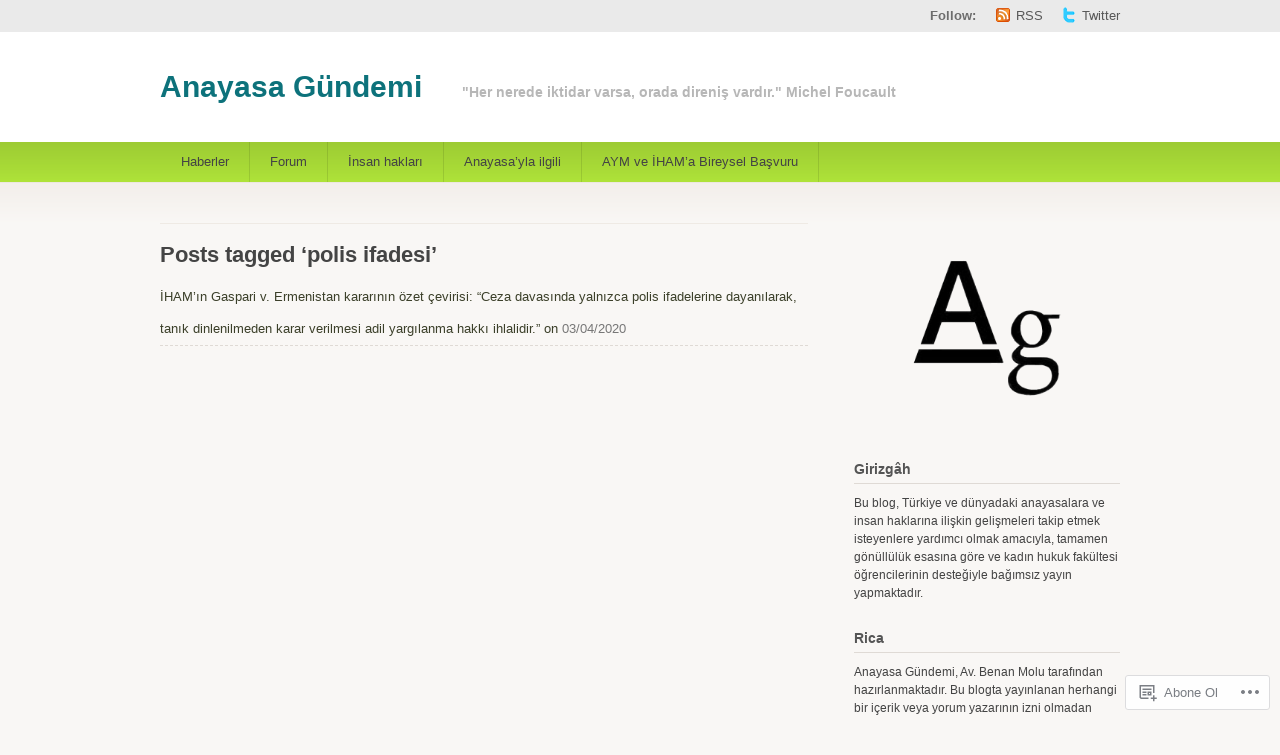

--- FILE ---
content_type: text/html; charset=UTF-8
request_url: https://anayasagundemi.com/tag/polis-ifadesi/
body_size: 24171
content:
<!DOCTYPE html PUBLIC "-//W3C//DTD XHTML 1.1//EN" "http://www.w3.org/TR/xhtml11/DTD/xhtml11.dtd">
<html xmlns="http://www.w3.org/1999/xhtml" lang="tr-TR">
<head profile="http://gmpg.org/xfn/11">
<meta http-equiv="Content-Type" content="text/html; charset=UTF-8" />
<title>polis ifadesi | Anayasa Gündemi</title>
<!--[if lt IE 8]>
<link rel="stylesheet" type="text/css" media="screen" href="https://s0.wp.com/wp-content/themes/pub/titan/stylesheets/ie.css?m=1276192024i" />
<![endif]-->
<!--[if lte IE 7]>
<script type="text/javascript" src="https://s0.wp.com/wp-content/themes/pub/titan/javascripts/nav.js?m=1315596887i"></script>
<![endif]-->
<link rel="pingback" href="https://anayasagundemi.com/xmlrpc.php" />
<meta name='robots' content='max-image-preview:large' />

<!-- Async WordPress.com Remote Login -->
<script id="wpcom_remote_login_js">
var wpcom_remote_login_extra_auth = '';
function wpcom_remote_login_remove_dom_node_id( element_id ) {
	var dom_node = document.getElementById( element_id );
	if ( dom_node ) { dom_node.parentNode.removeChild( dom_node ); }
}
function wpcom_remote_login_remove_dom_node_classes( class_name ) {
	var dom_nodes = document.querySelectorAll( '.' + class_name );
	for ( var i = 0; i < dom_nodes.length; i++ ) {
		dom_nodes[ i ].parentNode.removeChild( dom_nodes[ i ] );
	}
}
function wpcom_remote_login_final_cleanup() {
	wpcom_remote_login_remove_dom_node_classes( "wpcom_remote_login_msg" );
	wpcom_remote_login_remove_dom_node_id( "wpcom_remote_login_key" );
	wpcom_remote_login_remove_dom_node_id( "wpcom_remote_login_validate" );
	wpcom_remote_login_remove_dom_node_id( "wpcom_remote_login_js" );
	wpcom_remote_login_remove_dom_node_id( "wpcom_request_access_iframe" );
	wpcom_remote_login_remove_dom_node_id( "wpcom_request_access_styles" );
}

// Watch for messages back from the remote login
window.addEventListener( "message", function( e ) {
	if ( e.origin === "https://r-login.wordpress.com" ) {
		var data = {};
		try {
			data = JSON.parse( e.data );
		} catch( e ) {
			wpcom_remote_login_final_cleanup();
			return;
		}

		if ( data.msg === 'LOGIN' ) {
			// Clean up the login check iframe
			wpcom_remote_login_remove_dom_node_id( "wpcom_remote_login_key" );

			var id_regex = new RegExp( /^[0-9]+$/ );
			var token_regex = new RegExp( /^.*|.*|.*$/ );
			if (
				token_regex.test( data.token )
				&& id_regex.test( data.wpcomid )
			) {
				// We have everything we need to ask for a login
				var script = document.createElement( "script" );
				script.setAttribute( "id", "wpcom_remote_login_validate" );
				script.src = '/remote-login.php?wpcom_remote_login=validate'
					+ '&wpcomid=' + data.wpcomid
					+ '&token=' + encodeURIComponent( data.token )
					+ '&host=' + window.location.protocol
					+ '//' + window.location.hostname
					+ '&postid=9550'
					+ '&is_singular=';
				document.body.appendChild( script );
			}

			return;
		}

		// Safari ITP, not logged in, so redirect
		if ( data.msg === 'LOGIN-REDIRECT' ) {
			window.location = 'https://wordpress.com/log-in?redirect_to=' + window.location.href;
			return;
		}

		// Safari ITP, storage access failed, remove the request
		if ( data.msg === 'LOGIN-REMOVE' ) {
			var css_zap = 'html { -webkit-transition: margin-top 1s; transition: margin-top 1s; } /* 9001 */ html { margin-top: 0 !important; } * html body { margin-top: 0 !important; } @media screen and ( max-width: 782px ) { html { margin-top: 0 !important; } * html body { margin-top: 0 !important; } }';
			var style_zap = document.createElement( 'style' );
			style_zap.type = 'text/css';
			style_zap.appendChild( document.createTextNode( css_zap ) );
			document.body.appendChild( style_zap );

			var e = document.getElementById( 'wpcom_request_access_iframe' );
			e.parentNode.removeChild( e );

			document.cookie = 'wordpress_com_login_access=denied; path=/; max-age=31536000';

			return;
		}

		// Safari ITP
		if ( data.msg === 'REQUEST_ACCESS' ) {
			console.log( 'request access: safari' );

			// Check ITP iframe enable/disable knob
			if ( wpcom_remote_login_extra_auth !== 'safari_itp_iframe' ) {
				return;
			}

			// If we are in a "private window" there is no ITP.
			var private_window = false;
			try {
				var opendb = window.openDatabase( null, null, null, null );
			} catch( e ) {
				private_window = true;
			}

			if ( private_window ) {
				console.log( 'private window' );
				return;
			}

			var iframe = document.createElement( 'iframe' );
			iframe.id = 'wpcom_request_access_iframe';
			iframe.setAttribute( 'scrolling', 'no' );
			iframe.setAttribute( 'sandbox', 'allow-storage-access-by-user-activation allow-scripts allow-same-origin allow-top-navigation-by-user-activation' );
			iframe.src = 'https://r-login.wordpress.com/remote-login.php?wpcom_remote_login=request_access&origin=' + encodeURIComponent( data.origin ) + '&wpcomid=' + encodeURIComponent( data.wpcomid );

			var css = 'html { -webkit-transition: margin-top 1s; transition: margin-top 1s; } /* 9001 */ html { margin-top: 46px !important; } * html body { margin-top: 46px !important; } @media screen and ( max-width: 660px ) { html { margin-top: 71px !important; } * html body { margin-top: 71px !important; } #wpcom_request_access_iframe { display: block; height: 71px !important; } } #wpcom_request_access_iframe { border: 0px; height: 46px; position: fixed; top: 0; left: 0; width: 100%; min-width: 100%; z-index: 99999; background: #23282d; } ';

			var style = document.createElement( 'style' );
			style.type = 'text/css';
			style.id = 'wpcom_request_access_styles';
			style.appendChild( document.createTextNode( css ) );
			document.body.appendChild( style );

			document.body.appendChild( iframe );
		}

		if ( data.msg === 'DONE' ) {
			wpcom_remote_login_final_cleanup();
		}
	}
}, false );

// Inject the remote login iframe after the page has had a chance to load
// more critical resources
window.addEventListener( "DOMContentLoaded", function( e ) {
	var iframe = document.createElement( "iframe" );
	iframe.style.display = "none";
	iframe.setAttribute( "scrolling", "no" );
	iframe.setAttribute( "id", "wpcom_remote_login_key" );
	iframe.src = "https://r-login.wordpress.com/remote-login.php"
		+ "?wpcom_remote_login=key"
		+ "&origin=aHR0cHM6Ly9hbmF5YXNhZ3VuZGVtaS5jb20%3D"
		+ "&wpcomid=20898602"
		+ "&time=" + Math.floor( Date.now() / 1000 );
	document.body.appendChild( iframe );
}, false );
</script>
<link rel='dns-prefetch' href='//s0.wp.com' />
<link rel="alternate" type="application/rss+xml" title="Anayasa Gündemi &raquo; Beslemesi" href="https://anayasagundemi.com/feed/" />
<link rel="alternate" type="application/rss+xml" title="Anayasa Gündemi &raquo; Yorum Beslemesi" href="https://anayasagundemi.com/comments/feed/" />
<link rel="alternate" type="application/rss+xml" title="Anayasa Gündemi &raquo; polis ifadesi Etiket Beslemesi" href="https://anayasagundemi.com/tag/polis-ifadesi/feed/" />
	<script type="text/javascript">
		/* <![CDATA[ */
		function addLoadEvent(func) {
			var oldonload = window.onload;
			if (typeof window.onload != 'function') {
				window.onload = func;
			} else {
				window.onload = function () {
					oldonload();
					func();
				}
			}
		}
		/* ]]> */
	</script>
	<style id='wp-emoji-styles-inline-css'>

	img.wp-smiley, img.emoji {
		display: inline !important;
		border: none !important;
		box-shadow: none !important;
		height: 1em !important;
		width: 1em !important;
		margin: 0 0.07em !important;
		vertical-align: -0.1em !important;
		background: none !important;
		padding: 0 !important;
	}
/*# sourceURL=wp-emoji-styles-inline-css */
</style>
<link crossorigin='anonymous' rel='stylesheet' id='all-css-2-1' href='/wp-content/plugins/gutenberg-core/v22.2.0/build/styles/block-library/style.css?m=1764855221i&cssminify=yes' type='text/css' media='all' />
<style id='wp-block-library-inline-css'>
.has-text-align-justify {
	text-align:justify;
}
.has-text-align-justify{text-align:justify;}

/*# sourceURL=wp-block-library-inline-css */
</style><style id='wp-block-image-inline-css'>
.wp-block-image>a,.wp-block-image>figure>a{display:inline-block}.wp-block-image img{box-sizing:border-box;height:auto;max-width:100%;vertical-align:bottom}@media not (prefers-reduced-motion){.wp-block-image img.hide{visibility:hidden}.wp-block-image img.show{animation:show-content-image .4s}}.wp-block-image[style*=border-radius] img,.wp-block-image[style*=border-radius]>a{border-radius:inherit}.wp-block-image.has-custom-border img{box-sizing:border-box}.wp-block-image.aligncenter{text-align:center}.wp-block-image.alignfull>a,.wp-block-image.alignwide>a{width:100%}.wp-block-image.alignfull img,.wp-block-image.alignwide img{height:auto;width:100%}.wp-block-image .aligncenter,.wp-block-image .alignleft,.wp-block-image .alignright,.wp-block-image.aligncenter,.wp-block-image.alignleft,.wp-block-image.alignright{display:table}.wp-block-image .aligncenter>figcaption,.wp-block-image .alignleft>figcaption,.wp-block-image .alignright>figcaption,.wp-block-image.aligncenter>figcaption,.wp-block-image.alignleft>figcaption,.wp-block-image.alignright>figcaption{caption-side:bottom;display:table-caption}.wp-block-image .alignleft{float:left;margin:.5em 1em .5em 0}.wp-block-image .alignright{float:right;margin:.5em 0 .5em 1em}.wp-block-image .aligncenter{margin-left:auto;margin-right:auto}.wp-block-image :where(figcaption){margin-bottom:1em;margin-top:.5em}.wp-block-image.is-style-circle-mask img{border-radius:9999px}@supports ((-webkit-mask-image:none) or (mask-image:none)) or (-webkit-mask-image:none){.wp-block-image.is-style-circle-mask img{border-radius:0;-webkit-mask-image:url('data:image/svg+xml;utf8,<svg viewBox="0 0 100 100" xmlns="http://www.w3.org/2000/svg"><circle cx="50" cy="50" r="50"/></svg>');mask-image:url('data:image/svg+xml;utf8,<svg viewBox="0 0 100 100" xmlns="http://www.w3.org/2000/svg"><circle cx="50" cy="50" r="50"/></svg>');mask-mode:alpha;-webkit-mask-position:center;mask-position:center;-webkit-mask-repeat:no-repeat;mask-repeat:no-repeat;-webkit-mask-size:contain;mask-size:contain}}:root :where(.wp-block-image.is-style-rounded img,.wp-block-image .is-style-rounded img){border-radius:9999px}.wp-block-image figure{margin:0}.wp-lightbox-container{display:flex;flex-direction:column;position:relative}.wp-lightbox-container img{cursor:zoom-in}.wp-lightbox-container img:hover+button{opacity:1}.wp-lightbox-container button{align-items:center;backdrop-filter:blur(16px) saturate(180%);background-color:#5a5a5a40;border:none;border-radius:4px;cursor:zoom-in;display:flex;height:20px;justify-content:center;opacity:0;padding:0;position:absolute;right:16px;text-align:center;top:16px;width:20px;z-index:100}@media not (prefers-reduced-motion){.wp-lightbox-container button{transition:opacity .2s ease}}.wp-lightbox-container button:focus-visible{outline:3px auto #5a5a5a40;outline:3px auto -webkit-focus-ring-color;outline-offset:3px}.wp-lightbox-container button:hover{cursor:pointer;opacity:1}.wp-lightbox-container button:focus{opacity:1}.wp-lightbox-container button:focus,.wp-lightbox-container button:hover,.wp-lightbox-container button:not(:hover):not(:active):not(.has-background){background-color:#5a5a5a40;border:none}.wp-lightbox-overlay{box-sizing:border-box;cursor:zoom-out;height:100vh;left:0;overflow:hidden;position:fixed;top:0;visibility:hidden;width:100%;z-index:100000}.wp-lightbox-overlay .close-button{align-items:center;cursor:pointer;display:flex;justify-content:center;min-height:40px;min-width:40px;padding:0;position:absolute;right:calc(env(safe-area-inset-right) + 16px);top:calc(env(safe-area-inset-top) + 16px);z-index:5000000}.wp-lightbox-overlay .close-button:focus,.wp-lightbox-overlay .close-button:hover,.wp-lightbox-overlay .close-button:not(:hover):not(:active):not(.has-background){background:none;border:none}.wp-lightbox-overlay .lightbox-image-container{height:var(--wp--lightbox-container-height);left:50%;overflow:hidden;position:absolute;top:50%;transform:translate(-50%,-50%);transform-origin:top left;width:var(--wp--lightbox-container-width);z-index:9999999999}.wp-lightbox-overlay .wp-block-image{align-items:center;box-sizing:border-box;display:flex;height:100%;justify-content:center;margin:0;position:relative;transform-origin:0 0;width:100%;z-index:3000000}.wp-lightbox-overlay .wp-block-image img{height:var(--wp--lightbox-image-height);min-height:var(--wp--lightbox-image-height);min-width:var(--wp--lightbox-image-width);width:var(--wp--lightbox-image-width)}.wp-lightbox-overlay .wp-block-image figcaption{display:none}.wp-lightbox-overlay button{background:none;border:none}.wp-lightbox-overlay .scrim{background-color:#fff;height:100%;opacity:.9;position:absolute;width:100%;z-index:2000000}.wp-lightbox-overlay.active{visibility:visible}@media not (prefers-reduced-motion){.wp-lightbox-overlay.active{animation:turn-on-visibility .25s both}.wp-lightbox-overlay.active img{animation:turn-on-visibility .35s both}.wp-lightbox-overlay.show-closing-animation:not(.active){animation:turn-off-visibility .35s both}.wp-lightbox-overlay.show-closing-animation:not(.active) img{animation:turn-off-visibility .25s both}.wp-lightbox-overlay.zoom.active{animation:none;opacity:1;visibility:visible}.wp-lightbox-overlay.zoom.active .lightbox-image-container{animation:lightbox-zoom-in .4s}.wp-lightbox-overlay.zoom.active .lightbox-image-container img{animation:none}.wp-lightbox-overlay.zoom.active .scrim{animation:turn-on-visibility .4s forwards}.wp-lightbox-overlay.zoom.show-closing-animation:not(.active){animation:none}.wp-lightbox-overlay.zoom.show-closing-animation:not(.active) .lightbox-image-container{animation:lightbox-zoom-out .4s}.wp-lightbox-overlay.zoom.show-closing-animation:not(.active) .lightbox-image-container img{animation:none}.wp-lightbox-overlay.zoom.show-closing-animation:not(.active) .scrim{animation:turn-off-visibility .4s forwards}}@keyframes show-content-image{0%{visibility:hidden}99%{visibility:hidden}to{visibility:visible}}@keyframes turn-on-visibility{0%{opacity:0}to{opacity:1}}@keyframes turn-off-visibility{0%{opacity:1;visibility:visible}99%{opacity:0;visibility:visible}to{opacity:0;visibility:hidden}}@keyframes lightbox-zoom-in{0%{transform:translate(calc((-100vw + var(--wp--lightbox-scrollbar-width))/2 + var(--wp--lightbox-initial-left-position)),calc(-50vh + var(--wp--lightbox-initial-top-position))) scale(var(--wp--lightbox-scale))}to{transform:translate(-50%,-50%) scale(1)}}@keyframes lightbox-zoom-out{0%{transform:translate(-50%,-50%) scale(1);visibility:visible}99%{visibility:visible}to{transform:translate(calc((-100vw + var(--wp--lightbox-scrollbar-width))/2 + var(--wp--lightbox-initial-left-position)),calc(-50vh + var(--wp--lightbox-initial-top-position))) scale(var(--wp--lightbox-scale));visibility:hidden}}
/*# sourceURL=/wp-content/plugins/gutenberg-core/v22.2.0/build/styles/block-library/image/style.css */
</style>
<style id='global-styles-inline-css'>
:root{--wp--preset--aspect-ratio--square: 1;--wp--preset--aspect-ratio--4-3: 4/3;--wp--preset--aspect-ratio--3-4: 3/4;--wp--preset--aspect-ratio--3-2: 3/2;--wp--preset--aspect-ratio--2-3: 2/3;--wp--preset--aspect-ratio--16-9: 16/9;--wp--preset--aspect-ratio--9-16: 9/16;--wp--preset--color--black: #000000;--wp--preset--color--cyan-bluish-gray: #abb8c3;--wp--preset--color--white: #ffffff;--wp--preset--color--pale-pink: #f78da7;--wp--preset--color--vivid-red: #cf2e2e;--wp--preset--color--luminous-vivid-orange: #ff6900;--wp--preset--color--luminous-vivid-amber: #fcb900;--wp--preset--color--light-green-cyan: #7bdcb5;--wp--preset--color--vivid-green-cyan: #00d084;--wp--preset--color--pale-cyan-blue: #8ed1fc;--wp--preset--color--vivid-cyan-blue: #0693e3;--wp--preset--color--vivid-purple: #9b51e0;--wp--preset--gradient--vivid-cyan-blue-to-vivid-purple: linear-gradient(135deg,rgb(6,147,227) 0%,rgb(155,81,224) 100%);--wp--preset--gradient--light-green-cyan-to-vivid-green-cyan: linear-gradient(135deg,rgb(122,220,180) 0%,rgb(0,208,130) 100%);--wp--preset--gradient--luminous-vivid-amber-to-luminous-vivid-orange: linear-gradient(135deg,rgb(252,185,0) 0%,rgb(255,105,0) 100%);--wp--preset--gradient--luminous-vivid-orange-to-vivid-red: linear-gradient(135deg,rgb(255,105,0) 0%,rgb(207,46,46) 100%);--wp--preset--gradient--very-light-gray-to-cyan-bluish-gray: linear-gradient(135deg,rgb(238,238,238) 0%,rgb(169,184,195) 100%);--wp--preset--gradient--cool-to-warm-spectrum: linear-gradient(135deg,rgb(74,234,220) 0%,rgb(151,120,209) 20%,rgb(207,42,186) 40%,rgb(238,44,130) 60%,rgb(251,105,98) 80%,rgb(254,248,76) 100%);--wp--preset--gradient--blush-light-purple: linear-gradient(135deg,rgb(255,206,236) 0%,rgb(152,150,240) 100%);--wp--preset--gradient--blush-bordeaux: linear-gradient(135deg,rgb(254,205,165) 0%,rgb(254,45,45) 50%,rgb(107,0,62) 100%);--wp--preset--gradient--luminous-dusk: linear-gradient(135deg,rgb(255,203,112) 0%,rgb(199,81,192) 50%,rgb(65,88,208) 100%);--wp--preset--gradient--pale-ocean: linear-gradient(135deg,rgb(255,245,203) 0%,rgb(182,227,212) 50%,rgb(51,167,181) 100%);--wp--preset--gradient--electric-grass: linear-gradient(135deg,rgb(202,248,128) 0%,rgb(113,206,126) 100%);--wp--preset--gradient--midnight: linear-gradient(135deg,rgb(2,3,129) 0%,rgb(40,116,252) 100%);--wp--preset--font-size--small: 13px;--wp--preset--font-size--medium: 20px;--wp--preset--font-size--large: 36px;--wp--preset--font-size--x-large: 42px;--wp--preset--font-family--albert-sans: 'Albert Sans', sans-serif;--wp--preset--font-family--alegreya: Alegreya, serif;--wp--preset--font-family--arvo: Arvo, serif;--wp--preset--font-family--bodoni-moda: 'Bodoni Moda', serif;--wp--preset--font-family--bricolage-grotesque: 'Bricolage Grotesque', sans-serif;--wp--preset--font-family--cabin: Cabin, sans-serif;--wp--preset--font-family--chivo: Chivo, sans-serif;--wp--preset--font-family--commissioner: Commissioner, sans-serif;--wp--preset--font-family--cormorant: Cormorant, serif;--wp--preset--font-family--courier-prime: 'Courier Prime', monospace;--wp--preset--font-family--crimson-pro: 'Crimson Pro', serif;--wp--preset--font-family--dm-mono: 'DM Mono', monospace;--wp--preset--font-family--dm-sans: 'DM Sans', sans-serif;--wp--preset--font-family--dm-serif-display: 'DM Serif Display', serif;--wp--preset--font-family--domine: Domine, serif;--wp--preset--font-family--eb-garamond: 'EB Garamond', serif;--wp--preset--font-family--epilogue: Epilogue, sans-serif;--wp--preset--font-family--fahkwang: Fahkwang, sans-serif;--wp--preset--font-family--figtree: Figtree, sans-serif;--wp--preset--font-family--fira-sans: 'Fira Sans', sans-serif;--wp--preset--font-family--fjalla-one: 'Fjalla One', sans-serif;--wp--preset--font-family--fraunces: Fraunces, serif;--wp--preset--font-family--gabarito: Gabarito, system-ui;--wp--preset--font-family--ibm-plex-mono: 'IBM Plex Mono', monospace;--wp--preset--font-family--ibm-plex-sans: 'IBM Plex Sans', sans-serif;--wp--preset--font-family--ibarra-real-nova: 'Ibarra Real Nova', serif;--wp--preset--font-family--instrument-serif: 'Instrument Serif', serif;--wp--preset--font-family--inter: Inter, sans-serif;--wp--preset--font-family--josefin-sans: 'Josefin Sans', sans-serif;--wp--preset--font-family--jost: Jost, sans-serif;--wp--preset--font-family--libre-baskerville: 'Libre Baskerville', serif;--wp--preset--font-family--libre-franklin: 'Libre Franklin', sans-serif;--wp--preset--font-family--literata: Literata, serif;--wp--preset--font-family--lora: Lora, serif;--wp--preset--font-family--merriweather: Merriweather, serif;--wp--preset--font-family--montserrat: Montserrat, sans-serif;--wp--preset--font-family--newsreader: Newsreader, serif;--wp--preset--font-family--noto-sans-mono: 'Noto Sans Mono', sans-serif;--wp--preset--font-family--nunito: Nunito, sans-serif;--wp--preset--font-family--open-sans: 'Open Sans', sans-serif;--wp--preset--font-family--overpass: Overpass, sans-serif;--wp--preset--font-family--pt-serif: 'PT Serif', serif;--wp--preset--font-family--petrona: Petrona, serif;--wp--preset--font-family--piazzolla: Piazzolla, serif;--wp--preset--font-family--playfair-display: 'Playfair Display', serif;--wp--preset--font-family--plus-jakarta-sans: 'Plus Jakarta Sans', sans-serif;--wp--preset--font-family--poppins: Poppins, sans-serif;--wp--preset--font-family--raleway: Raleway, sans-serif;--wp--preset--font-family--roboto: Roboto, sans-serif;--wp--preset--font-family--roboto-slab: 'Roboto Slab', serif;--wp--preset--font-family--rubik: Rubik, sans-serif;--wp--preset--font-family--rufina: Rufina, serif;--wp--preset--font-family--sora: Sora, sans-serif;--wp--preset--font-family--source-sans-3: 'Source Sans 3', sans-serif;--wp--preset--font-family--source-serif-4: 'Source Serif 4', serif;--wp--preset--font-family--space-mono: 'Space Mono', monospace;--wp--preset--font-family--syne: Syne, sans-serif;--wp--preset--font-family--texturina: Texturina, serif;--wp--preset--font-family--urbanist: Urbanist, sans-serif;--wp--preset--font-family--work-sans: 'Work Sans', sans-serif;--wp--preset--spacing--20: 0.44rem;--wp--preset--spacing--30: 0.67rem;--wp--preset--spacing--40: 1rem;--wp--preset--spacing--50: 1.5rem;--wp--preset--spacing--60: 2.25rem;--wp--preset--spacing--70: 3.38rem;--wp--preset--spacing--80: 5.06rem;--wp--preset--shadow--natural: 6px 6px 9px rgba(0, 0, 0, 0.2);--wp--preset--shadow--deep: 12px 12px 50px rgba(0, 0, 0, 0.4);--wp--preset--shadow--sharp: 6px 6px 0px rgba(0, 0, 0, 0.2);--wp--preset--shadow--outlined: 6px 6px 0px -3px rgb(255, 255, 255), 6px 6px rgb(0, 0, 0);--wp--preset--shadow--crisp: 6px 6px 0px rgb(0, 0, 0);}:where(.is-layout-flex){gap: 0.5em;}:where(.is-layout-grid){gap: 0.5em;}body .is-layout-flex{display: flex;}.is-layout-flex{flex-wrap: wrap;align-items: center;}.is-layout-flex > :is(*, div){margin: 0;}body .is-layout-grid{display: grid;}.is-layout-grid > :is(*, div){margin: 0;}:where(.wp-block-columns.is-layout-flex){gap: 2em;}:where(.wp-block-columns.is-layout-grid){gap: 2em;}:where(.wp-block-post-template.is-layout-flex){gap: 1.25em;}:where(.wp-block-post-template.is-layout-grid){gap: 1.25em;}.has-black-color{color: var(--wp--preset--color--black) !important;}.has-cyan-bluish-gray-color{color: var(--wp--preset--color--cyan-bluish-gray) !important;}.has-white-color{color: var(--wp--preset--color--white) !important;}.has-pale-pink-color{color: var(--wp--preset--color--pale-pink) !important;}.has-vivid-red-color{color: var(--wp--preset--color--vivid-red) !important;}.has-luminous-vivid-orange-color{color: var(--wp--preset--color--luminous-vivid-orange) !important;}.has-luminous-vivid-amber-color{color: var(--wp--preset--color--luminous-vivid-amber) !important;}.has-light-green-cyan-color{color: var(--wp--preset--color--light-green-cyan) !important;}.has-vivid-green-cyan-color{color: var(--wp--preset--color--vivid-green-cyan) !important;}.has-pale-cyan-blue-color{color: var(--wp--preset--color--pale-cyan-blue) !important;}.has-vivid-cyan-blue-color{color: var(--wp--preset--color--vivid-cyan-blue) !important;}.has-vivid-purple-color{color: var(--wp--preset--color--vivid-purple) !important;}.has-black-background-color{background-color: var(--wp--preset--color--black) !important;}.has-cyan-bluish-gray-background-color{background-color: var(--wp--preset--color--cyan-bluish-gray) !important;}.has-white-background-color{background-color: var(--wp--preset--color--white) !important;}.has-pale-pink-background-color{background-color: var(--wp--preset--color--pale-pink) !important;}.has-vivid-red-background-color{background-color: var(--wp--preset--color--vivid-red) !important;}.has-luminous-vivid-orange-background-color{background-color: var(--wp--preset--color--luminous-vivid-orange) !important;}.has-luminous-vivid-amber-background-color{background-color: var(--wp--preset--color--luminous-vivid-amber) !important;}.has-light-green-cyan-background-color{background-color: var(--wp--preset--color--light-green-cyan) !important;}.has-vivid-green-cyan-background-color{background-color: var(--wp--preset--color--vivid-green-cyan) !important;}.has-pale-cyan-blue-background-color{background-color: var(--wp--preset--color--pale-cyan-blue) !important;}.has-vivid-cyan-blue-background-color{background-color: var(--wp--preset--color--vivid-cyan-blue) !important;}.has-vivid-purple-background-color{background-color: var(--wp--preset--color--vivid-purple) !important;}.has-black-border-color{border-color: var(--wp--preset--color--black) !important;}.has-cyan-bluish-gray-border-color{border-color: var(--wp--preset--color--cyan-bluish-gray) !important;}.has-white-border-color{border-color: var(--wp--preset--color--white) !important;}.has-pale-pink-border-color{border-color: var(--wp--preset--color--pale-pink) !important;}.has-vivid-red-border-color{border-color: var(--wp--preset--color--vivid-red) !important;}.has-luminous-vivid-orange-border-color{border-color: var(--wp--preset--color--luminous-vivid-orange) !important;}.has-luminous-vivid-amber-border-color{border-color: var(--wp--preset--color--luminous-vivid-amber) !important;}.has-light-green-cyan-border-color{border-color: var(--wp--preset--color--light-green-cyan) !important;}.has-vivid-green-cyan-border-color{border-color: var(--wp--preset--color--vivid-green-cyan) !important;}.has-pale-cyan-blue-border-color{border-color: var(--wp--preset--color--pale-cyan-blue) !important;}.has-vivid-cyan-blue-border-color{border-color: var(--wp--preset--color--vivid-cyan-blue) !important;}.has-vivid-purple-border-color{border-color: var(--wp--preset--color--vivid-purple) !important;}.has-vivid-cyan-blue-to-vivid-purple-gradient-background{background: var(--wp--preset--gradient--vivid-cyan-blue-to-vivid-purple) !important;}.has-light-green-cyan-to-vivid-green-cyan-gradient-background{background: var(--wp--preset--gradient--light-green-cyan-to-vivid-green-cyan) !important;}.has-luminous-vivid-amber-to-luminous-vivid-orange-gradient-background{background: var(--wp--preset--gradient--luminous-vivid-amber-to-luminous-vivid-orange) !important;}.has-luminous-vivid-orange-to-vivid-red-gradient-background{background: var(--wp--preset--gradient--luminous-vivid-orange-to-vivid-red) !important;}.has-very-light-gray-to-cyan-bluish-gray-gradient-background{background: var(--wp--preset--gradient--very-light-gray-to-cyan-bluish-gray) !important;}.has-cool-to-warm-spectrum-gradient-background{background: var(--wp--preset--gradient--cool-to-warm-spectrum) !important;}.has-blush-light-purple-gradient-background{background: var(--wp--preset--gradient--blush-light-purple) !important;}.has-blush-bordeaux-gradient-background{background: var(--wp--preset--gradient--blush-bordeaux) !important;}.has-luminous-dusk-gradient-background{background: var(--wp--preset--gradient--luminous-dusk) !important;}.has-pale-ocean-gradient-background{background: var(--wp--preset--gradient--pale-ocean) !important;}.has-electric-grass-gradient-background{background: var(--wp--preset--gradient--electric-grass) !important;}.has-midnight-gradient-background{background: var(--wp--preset--gradient--midnight) !important;}.has-small-font-size{font-size: var(--wp--preset--font-size--small) !important;}.has-medium-font-size{font-size: var(--wp--preset--font-size--medium) !important;}.has-large-font-size{font-size: var(--wp--preset--font-size--large) !important;}.has-x-large-font-size{font-size: var(--wp--preset--font-size--x-large) !important;}.has-albert-sans-font-family{font-family: var(--wp--preset--font-family--albert-sans) !important;}.has-alegreya-font-family{font-family: var(--wp--preset--font-family--alegreya) !important;}.has-arvo-font-family{font-family: var(--wp--preset--font-family--arvo) !important;}.has-bodoni-moda-font-family{font-family: var(--wp--preset--font-family--bodoni-moda) !important;}.has-bricolage-grotesque-font-family{font-family: var(--wp--preset--font-family--bricolage-grotesque) !important;}.has-cabin-font-family{font-family: var(--wp--preset--font-family--cabin) !important;}.has-chivo-font-family{font-family: var(--wp--preset--font-family--chivo) !important;}.has-commissioner-font-family{font-family: var(--wp--preset--font-family--commissioner) !important;}.has-cormorant-font-family{font-family: var(--wp--preset--font-family--cormorant) !important;}.has-courier-prime-font-family{font-family: var(--wp--preset--font-family--courier-prime) !important;}.has-crimson-pro-font-family{font-family: var(--wp--preset--font-family--crimson-pro) !important;}.has-dm-mono-font-family{font-family: var(--wp--preset--font-family--dm-mono) !important;}.has-dm-sans-font-family{font-family: var(--wp--preset--font-family--dm-sans) !important;}.has-dm-serif-display-font-family{font-family: var(--wp--preset--font-family--dm-serif-display) !important;}.has-domine-font-family{font-family: var(--wp--preset--font-family--domine) !important;}.has-eb-garamond-font-family{font-family: var(--wp--preset--font-family--eb-garamond) !important;}.has-epilogue-font-family{font-family: var(--wp--preset--font-family--epilogue) !important;}.has-fahkwang-font-family{font-family: var(--wp--preset--font-family--fahkwang) !important;}.has-figtree-font-family{font-family: var(--wp--preset--font-family--figtree) !important;}.has-fira-sans-font-family{font-family: var(--wp--preset--font-family--fira-sans) !important;}.has-fjalla-one-font-family{font-family: var(--wp--preset--font-family--fjalla-one) !important;}.has-fraunces-font-family{font-family: var(--wp--preset--font-family--fraunces) !important;}.has-gabarito-font-family{font-family: var(--wp--preset--font-family--gabarito) !important;}.has-ibm-plex-mono-font-family{font-family: var(--wp--preset--font-family--ibm-plex-mono) !important;}.has-ibm-plex-sans-font-family{font-family: var(--wp--preset--font-family--ibm-plex-sans) !important;}.has-ibarra-real-nova-font-family{font-family: var(--wp--preset--font-family--ibarra-real-nova) !important;}.has-instrument-serif-font-family{font-family: var(--wp--preset--font-family--instrument-serif) !important;}.has-inter-font-family{font-family: var(--wp--preset--font-family--inter) !important;}.has-josefin-sans-font-family{font-family: var(--wp--preset--font-family--josefin-sans) !important;}.has-jost-font-family{font-family: var(--wp--preset--font-family--jost) !important;}.has-libre-baskerville-font-family{font-family: var(--wp--preset--font-family--libre-baskerville) !important;}.has-libre-franklin-font-family{font-family: var(--wp--preset--font-family--libre-franklin) !important;}.has-literata-font-family{font-family: var(--wp--preset--font-family--literata) !important;}.has-lora-font-family{font-family: var(--wp--preset--font-family--lora) !important;}.has-merriweather-font-family{font-family: var(--wp--preset--font-family--merriweather) !important;}.has-montserrat-font-family{font-family: var(--wp--preset--font-family--montserrat) !important;}.has-newsreader-font-family{font-family: var(--wp--preset--font-family--newsreader) !important;}.has-noto-sans-mono-font-family{font-family: var(--wp--preset--font-family--noto-sans-mono) !important;}.has-nunito-font-family{font-family: var(--wp--preset--font-family--nunito) !important;}.has-open-sans-font-family{font-family: var(--wp--preset--font-family--open-sans) !important;}.has-overpass-font-family{font-family: var(--wp--preset--font-family--overpass) !important;}.has-pt-serif-font-family{font-family: var(--wp--preset--font-family--pt-serif) !important;}.has-petrona-font-family{font-family: var(--wp--preset--font-family--petrona) !important;}.has-piazzolla-font-family{font-family: var(--wp--preset--font-family--piazzolla) !important;}.has-playfair-display-font-family{font-family: var(--wp--preset--font-family--playfair-display) !important;}.has-plus-jakarta-sans-font-family{font-family: var(--wp--preset--font-family--plus-jakarta-sans) !important;}.has-poppins-font-family{font-family: var(--wp--preset--font-family--poppins) !important;}.has-raleway-font-family{font-family: var(--wp--preset--font-family--raleway) !important;}.has-roboto-font-family{font-family: var(--wp--preset--font-family--roboto) !important;}.has-roboto-slab-font-family{font-family: var(--wp--preset--font-family--roboto-slab) !important;}.has-rubik-font-family{font-family: var(--wp--preset--font-family--rubik) !important;}.has-rufina-font-family{font-family: var(--wp--preset--font-family--rufina) !important;}.has-sora-font-family{font-family: var(--wp--preset--font-family--sora) !important;}.has-source-sans-3-font-family{font-family: var(--wp--preset--font-family--source-sans-3) !important;}.has-source-serif-4-font-family{font-family: var(--wp--preset--font-family--source-serif-4) !important;}.has-space-mono-font-family{font-family: var(--wp--preset--font-family--space-mono) !important;}.has-syne-font-family{font-family: var(--wp--preset--font-family--syne) !important;}.has-texturina-font-family{font-family: var(--wp--preset--font-family--texturina) !important;}.has-urbanist-font-family{font-family: var(--wp--preset--font-family--urbanist) !important;}.has-work-sans-font-family{font-family: var(--wp--preset--font-family--work-sans) !important;}
/*# sourceURL=global-styles-inline-css */
</style>

<style id='classic-theme-styles-inline-css'>
/*! This file is auto-generated */
.wp-block-button__link{color:#fff;background-color:#32373c;border-radius:9999px;box-shadow:none;text-decoration:none;padding:calc(.667em + 2px) calc(1.333em + 2px);font-size:1.125em}.wp-block-file__button{background:#32373c;color:#fff;text-decoration:none}
/*# sourceURL=/wp-includes/css/classic-themes.min.css */
</style>
<link crossorigin='anonymous' rel='stylesheet' id='all-css-4-1' href='/_static/??[base64]/qRtv3b0L++r9fDZvcL0MOmxA==&cssminify=yes' type='text/css' media='all' />
<link crossorigin='anonymous' rel='stylesheet' id='print-css-5-1' href='/wp-content/mu-plugins/global-print/global-print.css?m=1465851035i&cssminify=yes' type='text/css' media='print' />
<style id='jetpack-global-styles-frontend-style-inline-css'>
:root { --font-headings: unset; --font-base: unset; --font-headings-default: -apple-system,BlinkMacSystemFont,"Segoe UI",Roboto,Oxygen-Sans,Ubuntu,Cantarell,"Helvetica Neue",sans-serif; --font-base-default: -apple-system,BlinkMacSystemFont,"Segoe UI",Roboto,Oxygen-Sans,Ubuntu,Cantarell,"Helvetica Neue",sans-serif;}
/*# sourceURL=jetpack-global-styles-frontend-style-inline-css */
</style>
<link crossorigin='anonymous' rel='stylesheet' id='all-css-8-1' href='/wp-content/themes/h4/global.css?m=1420737423i&cssminify=yes' type='text/css' media='all' />
<script type="text/javascript" id="wpcom-actionbar-placeholder-js-extra">
/* <![CDATA[ */
var actionbardata = {"siteID":"20898602","postID":"0","siteURL":"https://anayasagundemi.com","xhrURL":"https://anayasagundemi.com/wp-admin/admin-ajax.php","nonce":"f23bfaeb8e","isLoggedIn":"","statusMessage":"","subsEmailDefault":"instantly","proxyScriptUrl":"https://s0.wp.com/wp-content/js/wpcom-proxy-request.js?m=1513050504i&amp;ver=20211021","i18n":{"followedText":"Bu sitedeki yeni yaz\u0131lar art\u0131k size ait \u003Ca href=\"https://wordpress.com/reader\"\u003EOkuyucu\u003C/a\u003E i\u00e7inde g\u00f6r\u00fcnecektir","foldBar":"Bu \u015feridi gizle","unfoldBar":"Bu \u015feridi geni\u015flet","shortLinkCopied":"K\u0131sa ba\u011flant\u0131 panoya kopyaland\u0131."}};
//# sourceURL=wpcom-actionbar-placeholder-js-extra
/* ]]> */
</script>
<script type="text/javascript" id="jetpack-mu-wpcom-settings-js-before">
/* <![CDATA[ */
var JETPACK_MU_WPCOM_SETTINGS = {"assetsUrl":"https://s0.wp.com/wp-content/mu-plugins/jetpack-mu-wpcom-plugin/moon/jetpack_vendor/automattic/jetpack-mu-wpcom/src/build/"};
//# sourceURL=jetpack-mu-wpcom-settings-js-before
/* ]]> */
</script>
<script crossorigin='anonymous' type='text/javascript'  src='/wp-content/js/rlt-proxy.js?m=1720530689i'></script>
<script type="text/javascript" id="rlt-proxy-js-after">
/* <![CDATA[ */
	rltInitialize( {"token":null,"iframeOrigins":["https:\/\/widgets.wp.com"]} );
//# sourceURL=rlt-proxy-js-after
/* ]]> */
</script>
<link rel="EditURI" type="application/rsd+xml" title="RSD" href="https://anayasagundemi.wordpress.com/xmlrpc.php?rsd" />
<meta name="generator" content="WordPress.com" />

<!-- Jetpack Open Graph Tags -->
<meta property="og:type" content="website" />
<meta property="og:title" content="polis ifadesi &#8211; Anayasa Gündemi" />
<meta property="og:url" content="https://anayasagundemi.com/tag/polis-ifadesi/" />
<meta property="og:site_name" content="Anayasa Gündemi" />
<meta property="og:image" content="https://anayasagundemi.com/wp-content/uploads/2020/06/c59fablon-logo.png?w=200" />
<meta property="og:image:width" content="200" />
<meta property="og:image:height" content="200" />
<meta property="og:image:alt" content="" />
<meta property="og:locale" content="tr_TR" />
<meta name="twitter:creator" content="@anayasagundemi" />
<meta name="twitter:site" content="@anayasagundemi" />

<!-- End Jetpack Open Graph Tags -->
<link rel='openid.server' href='https://anayasagundemi.com/?openidserver=1' />
<link rel='openid.delegate' href='https://anayasagundemi.com/' />
<link rel="search" type="application/opensearchdescription+xml" href="https://anayasagundemi.com/osd.xml" title="Anayasa Gündemi" />
<link rel="search" type="application/opensearchdescription+xml" href="https://s1.wp.com/opensearch.xml" title="WordPress.com" />
		<style type="text/css">
			.recentcomments a {
				display: inline !important;
				padding: 0 !important;
				margin: 0 !important;
			}

			table.recentcommentsavatartop img.avatar, table.recentcommentsavatarend img.avatar {
				border: 0px;
				margin: 0;
			}

			table.recentcommentsavatartop a, table.recentcommentsavatarend a {
				border: 0px !important;
				background-color: transparent !important;
			}

			td.recentcommentsavatarend, td.recentcommentsavatartop {
				padding: 0px 0px 1px 0px;
				margin: 0px;
			}

			td.recentcommentstextend {
				border: none !important;
				padding: 0px 0px 2px 10px;
			}

			.rtl td.recentcommentstextend {
				padding: 0px 10px 2px 0px;
			}

			td.recentcommentstexttop {
				border: none;
				padding: 0px 0px 0px 10px;
			}

			.rtl td.recentcommentstexttop {
				padding: 0px 10px 0px 0px;
			}
		</style>
		<meta name="description" content="polis ifadesi hakkında Benan Molu tarafından yazılan gönderiler" />
<style type="text/css" id="custom-colors-css">#navigation {
	background-image: none;
	background-image: -webkit-linear-gradient( top, rgba(0,0,0,.1), rgba(0,0,0,0) );
	background-image:    -moz-linear-gradient( top, rgba(0,0,0,.1), rgba(0,0,0,0) );
	background-image:     -ms-linear-gradient( top, rgba(0,0,0,.1), rgba(0,0,0,0) );
	background-image:   linear-gradient( to bottom, rgba(0,0,0,.1), rgba(0,0,0,0) );
	background-size: auto 40px;
}
#nav a { color: #444444;}
#nav li:hover a, #nav li.sfhover a, #nav li ul li:hover a, #nav li ul li li:hover a, #nav li ul li li li:hover a, #nav li ul li li li:hover a { color: #000000;}
#nav li { border-color: #000000;}
#nav li { border-color: rgba( 0, 0, 0, 0.1 );}
#header { background-color: #FFFFFF;}
#description { color: #B7B7B7;}
#follow { background-color: #EAEAEA;}
#follow dt { color: #6D6D6D;}
#follow dd a { color: #595959;}
#navigation { background-color: #AEE239;}
#nav li:hover,#nav li.sfhover { background-color: #8FBE00;}
#nav .current_page_parent,#nav .current_page_ancestor,#nav .current-cat-parent { background-color: #8FBE00;}
#nav .current-cat,#nav .current_page_item { background-color: #8FBE00;}
a:link,a:visited { color: #3C402A;}
.post-header h2 a { color: #3C402A;}
#title a:link, #title a:visited { color: #0D727B;}
</style>
<link rel="icon" href="https://anayasagundemi.com/wp-content/uploads/2020/06/c59fablon-logo.png?w=32" sizes="32x32" />
<link rel="icon" href="https://anayasagundemi.com/wp-content/uploads/2020/06/c59fablon-logo.png?w=192" sizes="192x192" />
<link rel="apple-touch-icon" href="https://anayasagundemi.com/wp-content/uploads/2020/06/c59fablon-logo.png?w=180" />
<meta name="msapplication-TileImage" content="https://anayasagundemi.com/wp-content/uploads/2020/06/c59fablon-logo.png?w=270" />
<link crossorigin='anonymous' rel='stylesheet' id='all-css-0-3' href='/_static/??-eJyNjEEKwkAMAD/kNtSixYP4FLG7oaTuJsEklP7eCl68eZuBYWDVlIUd2aFF0hozscGCro/8/Do0EYY7cYYpqBawmCy/SJ1kj3+sa8RdNjvA/+cmJSoarFRmdAMXTSq2k/lW8bO7tWs/nobLeB764/IGEs9EfQ==&cssminify=yes' type='text/css' media='all' />
</head>
<body class="archive tag tag-polis-ifadesi tag-20732466 wp-theme-pubtitan customizer-styles-applied jetpack-reblog-enabled">
	<div class="skip-content"><a href="#content">İçeriğe geç</a></div>

	<div id="header" class="clear">
			<div id="follow">
			<div class="wrapper clear">
				<dl>
					<dt>Follow:</dt>
					<dd><a class="rss" href="https://anayasagundemi.com/feed/">RSS</a></dd>
										<dd><a class="twitter" href="http://twitter.com/anayasagundemi">Twitter</a></dd>
									</dl>
			</div><!--end wrapper-->
		</div><!--end follow-->

		<div class="wrapper">
			<div id="title">
				<a href="https://anayasagundemi.com/">Anayasa Gündemi</a>
			</div>

			<div id="description">
				&quot;Her nerede iktidar varsa, orada direniş vardır.&quot; Michel Foucault			</div><!--end description-->

				 	</div><!--end wrapper-->

		<div id="navigation">
			<ul id="nav" class="wrapper"><li id="menu-item-11445" class="menu-item menu-item-type-taxonomy menu-item-object-category menu-item-11445"><a href="https://anayasagundemi.com/category/haberler/">Haberler</a></li>
<li id="menu-item-11450" class="menu-item menu-item-type-taxonomy menu-item-object-category menu-item-11450"><a href="https://anayasagundemi.com/category/forum/">Forum</a></li>
<li id="menu-item-11446" class="menu-item menu-item-type-taxonomy menu-item-object-category menu-item-has-children menu-item-11446"><a href="https://anayasagundemi.com/category/insan-haklari-2/">İnsan hakları</a>
<ul class="sub-menu">
	<li id="menu-item-11451" class="menu-item menu-item-type-taxonomy menu-item-object-category menu-item-11451"><a href="https://anayasagundemi.com/category/aym-ve-ihama-bireysel-basvuru/hak-ve-ozgurlukler/ifade-ozgurlugu-karar-kategorileri/">İfade Özgürlüğü</a></li>
	<li id="menu-item-11452" class="menu-item menu-item-type-taxonomy menu-item-object-category menu-item-11452"><a href="https://anayasagundemi.com/category/aym-ve-ihama-bireysel-basvuru/hak-ve-ozgurlukler/yasam-hakki-karar-kategorileri/">Yaşam Hakkı</a></li>
	<li id="menu-item-11453" class="menu-item menu-item-type-taxonomy menu-item-object-category menu-item-11453"><a href="https://anayasagundemi.com/category/aym-ve-ihama-bireysel-basvuru/hak-ve-ozgurlukler/ozel-hayatin-ve-aile-hayatinin-korunmasi/">Özel Hayatın ve Aile Hayatının Korunması</a></li>
	<li id="menu-item-11454" class="menu-item menu-item-type-taxonomy menu-item-object-category menu-item-11454"><a href="https://anayasagundemi.com/category/aym-ve-ihama-bireysel-basvuru/hak-ve-ozgurlukler/iskence-yasagi-karar-kategorileri/">İşkence Yasağı</a></li>
</ul>
</li>
<li id="menu-item-11447" class="menu-item menu-item-type-taxonomy menu-item-object-category menu-item-has-children menu-item-11447"><a href="https://anayasagundemi.com/category/anayasayla-ilgili/">Anayasa&#8217;yla ilgili</a>
<ul class="sub-menu">
	<li id="menu-item-11448" class="menu-item menu-item-type-taxonomy menu-item-object-category menu-item-11448"><a href="https://anayasagundemi.com/category/anayasayla-ilgili/konferans-notlari/">Konferans notları</a></li>
</ul>
</li>
<li id="menu-item-11449" class="menu-item menu-item-type-taxonomy menu-item-object-category menu-item-11449"><a href="https://anayasagundemi.com/category/aym-ve-ihama-bireysel-basvuru/">AYM ve İHAM&#8217;a Bireysel Başvuru</a></li>
</ul>		</div><!--end navigation-->
	</div><!--end header-->
	<div class="content-background">
	<div class="wrapper">
		<div class="notice">
				</div><!--end notice-->
		<div id="content">						<h1 class="pagetitle">Posts tagged &#8216;polis ifadesi&#8217;</h1>
						<div class="entries">
	<ul>
		<li><span><a href="https://anayasagundemi.com/2020/04/03/ihamin-gaspari-v-ermenistan-kararinin-ozet-cevirisi-ceza-davasinda-yalnizca-polis-ifadelerine-dayanilarak-tanik-dinlenilmeden-karar-verilmesi-adil-yargilanma-hakki-ihlalidir/" rel="bookmark" title="Permanent Link to İHAM&#8217;ın Gaspari v. Ermenistan kararının özet çevirisi: &#8220;Ceza davasında yalnızca polis ifadelerine dayanılarak, tanık dinlenilmeden karar verilmesi adil yargılanma hakkı ihlalidir.&#8221;">İHAM&#8217;ın Gaspari v. Ermenistan kararının özet çevirisi: &#8220;Ceza davasında yalnızca polis ifadelerine dayanılarak, tanık dinlenilmeden karar verilmesi adil yargılanma hakkı ihlalidir.&#8221; on</a> 03/04/2020</span></li>
	</ul>
</div><!--end entries-->			<div class="navigation">
			<div class="alignleft"></div>
			<div class="alignright"></div>
		</div><!--end navigation-->
	</div><!--end content-->
	<div id="sidebar">
				<ul>
		<li id="block-2" class="widget widget_block widget_media_image">
<figure class="wp-block-image size-large"><img loading="lazy" width="1000" height="1000" src="https://anayasagundemi.files.wordpress.com/2022/11/sablon-logo.png?w=1000" alt="" class="wp-image-11812" srcset="https://anayasagundemi.files.wordpress.com/2022/11/sablon-logo.png 1000w, https://anayasagundemi.files.wordpress.com/2022/11/sablon-logo.png?w=150 150w, https://anayasagundemi.files.wordpress.com/2022/11/sablon-logo.png?w=300 300w, https://anayasagundemi.files.wordpress.com/2022/11/sablon-logo.png?w=768 768w" sizes="(max-width: 1000px) 100vw, 1000px" /></figure>
</li>
<li id="text-3" class="widget widget_text"><h2 class="widgettitle">Girizgâh</h2>
			<div class="textwidget"><p>Bu blog, Türkiye ve dünyadaki anayasalara ve insan haklarına ilişkin gelişmeleri takip etmek isteyenlere yardımcı olmak amacıyla, tamamen gönüllülük esasına göre ve kadın hukuk fakültesi öğrencilerinin desteğiyle bağımsız yayın yapmaktadır.</p>
</div>
		</li>
<li id="text-5" class="widget widget_text"><h2 class="widgettitle">Rica</h2>
			<div class="textwidget"><p>Anayasa Gündemi, Av. Benan Molu tarafından hazırlanmaktadır. Bu blogta yayınlanan herhangi bir içerik veya yorum yazarının izni olmadan herhangi bir şekilde kullanılamaz ve bu halde de ancak kaynak gösterilerek kullanılabilir.</p>
</div>
		</li>
<li id="search-3" class="widget widget_search"><form method="get" id="search_form" action="https://anayasagundemi.com/">
	<div>
		<input type="text" name="s" id="s" class="search"/>
		<input type="submit" id="searchsubmit" value="Ara" />
	</div>
</form>
</li>
<li id="blog_subscription-3" class="widget widget_blog_subscription jetpack_subscription_widget"><h2 class="widgettitle"><label for="subscribe-field">Güncellemeleri takip etmek için</label></h2>


			<div class="wp-block-jetpack-subscriptions__container">
			<form
				action="https://subscribe.wordpress.com"
				method="post"
				accept-charset="utf-8"
				data-blog="20898602"
				data-post_access_level="everybody"
				id="subscribe-blog"
			>
				<p>Aşağıdaki butona tıklayarak güncellemeleri mail yoluyla takip edebilirsiniz.</p>
				<p id="subscribe-email">
					<label
						id="subscribe-field-label"
						for="subscribe-field"
						class="screen-reader-text"
					>
						E-posta Adresi:					</label>

					<input
							type="email"
							name="email"
							autocomplete="email"
							
							style="width: 95%; padding: 1px 10px"
							placeholder="E-posta Adresi"
							value=""
							id="subscribe-field"
							required
						/>				</p>

				<p id="subscribe-submit"
									>
					<input type="hidden" name="action" value="subscribe"/>
					<input type="hidden" name="blog_id" value="20898602"/>
					<input type="hidden" name="source" value="https://anayasagundemi.com/tag/polis-ifadesi/"/>
					<input type="hidden" name="sub-type" value="widget"/>
					<input type="hidden" name="redirect_fragment" value="subscribe-blog"/>
					<input type="hidden" id="_wpnonce" name="_wpnonce" value="b6252f8738" />					<button type="submit"
													class="wp-block-button__link"
																	>
						Beni güncellemelerden haberdar et!					</button>
				</p>
			</form>
						</div>
			
</li>
<li id="text-4" class="widget widget_text"><h2 class="widgettitle">Bu sitede rastlayabileceğiniz kısaltmalar</h2>
			<div class="textwidget"><p>AY: Anayasa<br />
AYM: Anayasa Mahkemesi<br />
BB: Bireysel başvuru<br />
İHAS: İnsan Hakları Avrupa Sözleşmesi<br />
İHAM: İnsan Hakları Avrupa Mahkemesi<br />
KHK: Kanun hükmünde kararname<br />
STK: Sivil toplum kuruluşu<br />
TBMM: Türkiye Büyük Millet Meclisi<br />
THÖ: Temel hak ve özgürlükler</p>
</div>
		</li>
<li id="archives-3" class="widget widget_archive"><h2 class="widgettitle">Önceki yazılar</h2>
		<label class="screen-reader-text" for="archives-dropdown-3">Önceki yazılar</label>
		<select id="archives-dropdown-3" name="archive-dropdown">
			
			<option value="">Ay Seçin</option>
				<option value='https://anayasagundemi.com/2024/04/'> Nisan 2024 </option>
	<option value='https://anayasagundemi.com/2024/03/'> Mart 2024 </option>
	<option value='https://anayasagundemi.com/2023/09/'> Eylül 2023 </option>
	<option value='https://anayasagundemi.com/2023/07/'> Temmuz 2023 </option>
	<option value='https://anayasagundemi.com/2023/04/'> Nisan 2023 </option>
	<option value='https://anayasagundemi.com/2023/03/'> Mart 2023 </option>
	<option value='https://anayasagundemi.com/2023/01/'> Ocak 2023 </option>
	<option value='https://anayasagundemi.com/2022/12/'> Aralık 2022 </option>
	<option value='https://anayasagundemi.com/2022/11/'> Kasım 2022 </option>
	<option value='https://anayasagundemi.com/2022/10/'> Ekim 2022 </option>
	<option value='https://anayasagundemi.com/2022/09/'> Eylül 2022 </option>
	<option value='https://anayasagundemi.com/2022/07/'> Temmuz 2022 </option>
	<option value='https://anayasagundemi.com/2022/06/'> Haziran 2022 </option>
	<option value='https://anayasagundemi.com/2022/05/'> Mayıs 2022 </option>
	<option value='https://anayasagundemi.com/2022/04/'> Nisan 2022 </option>
	<option value='https://anayasagundemi.com/2022/03/'> Mart 2022 </option>
	<option value='https://anayasagundemi.com/2022/02/'> Şubat 2022 </option>
	<option value='https://anayasagundemi.com/2022/01/'> Ocak 2022 </option>
	<option value='https://anayasagundemi.com/2021/12/'> Aralık 2021 </option>
	<option value='https://anayasagundemi.com/2021/11/'> Kasım 2021 </option>
	<option value='https://anayasagundemi.com/2021/10/'> Ekim 2021 </option>
	<option value='https://anayasagundemi.com/2021/09/'> Eylül 2021 </option>
	<option value='https://anayasagundemi.com/2021/08/'> Ağustos 2021 </option>
	<option value='https://anayasagundemi.com/2021/07/'> Temmuz 2021 </option>
	<option value='https://anayasagundemi.com/2021/06/'> Haziran 2021 </option>
	<option value='https://anayasagundemi.com/2021/05/'> Mayıs 2021 </option>
	<option value='https://anayasagundemi.com/2021/04/'> Nisan 2021 </option>
	<option value='https://anayasagundemi.com/2021/03/'> Mart 2021 </option>
	<option value='https://anayasagundemi.com/2021/02/'> Şubat 2021 </option>
	<option value='https://anayasagundemi.com/2021/01/'> Ocak 2021 </option>
	<option value='https://anayasagundemi.com/2020/12/'> Aralık 2020 </option>
	<option value='https://anayasagundemi.com/2020/11/'> Kasım 2020 </option>
	<option value='https://anayasagundemi.com/2020/10/'> Ekim 2020 </option>
	<option value='https://anayasagundemi.com/2020/09/'> Eylül 2020 </option>
	<option value='https://anayasagundemi.com/2020/08/'> Ağustos 2020 </option>
	<option value='https://anayasagundemi.com/2020/07/'> Temmuz 2020 </option>
	<option value='https://anayasagundemi.com/2020/06/'> Haziran 2020 </option>
	<option value='https://anayasagundemi.com/2020/05/'> Mayıs 2020 </option>
	<option value='https://anayasagundemi.com/2020/04/'> Nisan 2020 </option>
	<option value='https://anayasagundemi.com/2020/03/'> Mart 2020 </option>
	<option value='https://anayasagundemi.com/2020/02/'> Şubat 2020 </option>
	<option value='https://anayasagundemi.com/2020/01/'> Ocak 2020 </option>
	<option value='https://anayasagundemi.com/2019/12/'> Aralık 2019 </option>
	<option value='https://anayasagundemi.com/2019/11/'> Kasım 2019 </option>
	<option value='https://anayasagundemi.com/2019/10/'> Ekim 2019 </option>
	<option value='https://anayasagundemi.com/2019/09/'> Eylül 2019 </option>
	<option value='https://anayasagundemi.com/2019/08/'> Ağustos 2019 </option>
	<option value='https://anayasagundemi.com/2019/07/'> Temmuz 2019 </option>
	<option value='https://anayasagundemi.com/2019/06/'> Haziran 2019 </option>
	<option value='https://anayasagundemi.com/2019/05/'> Mayıs 2019 </option>
	<option value='https://anayasagundemi.com/2019/04/'> Nisan 2019 </option>
	<option value='https://anayasagundemi.com/2019/03/'> Mart 2019 </option>
	<option value='https://anayasagundemi.com/2019/02/'> Şubat 2019 </option>
	<option value='https://anayasagundemi.com/2019/01/'> Ocak 2019 </option>
	<option value='https://anayasagundemi.com/2018/12/'> Aralık 2018 </option>
	<option value='https://anayasagundemi.com/2018/11/'> Kasım 2018 </option>
	<option value='https://anayasagundemi.com/2018/10/'> Ekim 2018 </option>
	<option value='https://anayasagundemi.com/2018/09/'> Eylül 2018 </option>
	<option value='https://anayasagundemi.com/2018/08/'> Ağustos 2018 </option>
	<option value='https://anayasagundemi.com/2018/07/'> Temmuz 2018 </option>
	<option value='https://anayasagundemi.com/2018/06/'> Haziran 2018 </option>
	<option value='https://anayasagundemi.com/2018/05/'> Mayıs 2018 </option>
	<option value='https://anayasagundemi.com/2018/04/'> Nisan 2018 </option>
	<option value='https://anayasagundemi.com/2018/03/'> Mart 2018 </option>
	<option value='https://anayasagundemi.com/2018/02/'> Şubat 2018 </option>
	<option value='https://anayasagundemi.com/2018/01/'> Ocak 2018 </option>
	<option value='https://anayasagundemi.com/2017/12/'> Aralık 2017 </option>
	<option value='https://anayasagundemi.com/2017/11/'> Kasım 2017 </option>
	<option value='https://anayasagundemi.com/2017/10/'> Ekim 2017 </option>
	<option value='https://anayasagundemi.com/2017/09/'> Eylül 2017 </option>
	<option value='https://anayasagundemi.com/2017/08/'> Ağustos 2017 </option>
	<option value='https://anayasagundemi.com/2017/07/'> Temmuz 2017 </option>
	<option value='https://anayasagundemi.com/2017/06/'> Haziran 2017 </option>
	<option value='https://anayasagundemi.com/2017/05/'> Mayıs 2017 </option>
	<option value='https://anayasagundemi.com/2017/04/'> Nisan 2017 </option>
	<option value='https://anayasagundemi.com/2017/03/'> Mart 2017 </option>
	<option value='https://anayasagundemi.com/2017/02/'> Şubat 2017 </option>
	<option value='https://anayasagundemi.com/2017/01/'> Ocak 2017 </option>
	<option value='https://anayasagundemi.com/2016/12/'> Aralık 2016 </option>
	<option value='https://anayasagundemi.com/2016/11/'> Kasım 2016 </option>
	<option value='https://anayasagundemi.com/2016/10/'> Ekim 2016 </option>
	<option value='https://anayasagundemi.com/2016/09/'> Eylül 2016 </option>
	<option value='https://anayasagundemi.com/2016/08/'> Ağustos 2016 </option>
	<option value='https://anayasagundemi.com/2016/07/'> Temmuz 2016 </option>
	<option value='https://anayasagundemi.com/2016/06/'> Haziran 2016 </option>
	<option value='https://anayasagundemi.com/2016/05/'> Mayıs 2016 </option>
	<option value='https://anayasagundemi.com/2016/04/'> Nisan 2016 </option>
	<option value='https://anayasagundemi.com/2016/03/'> Mart 2016 </option>
	<option value='https://anayasagundemi.com/2016/02/'> Şubat 2016 </option>
	<option value='https://anayasagundemi.com/2016/01/'> Ocak 2016 </option>
	<option value='https://anayasagundemi.com/2015/12/'> Aralık 2015 </option>
	<option value='https://anayasagundemi.com/2015/11/'> Kasım 2015 </option>
	<option value='https://anayasagundemi.com/2015/10/'> Ekim 2015 </option>
	<option value='https://anayasagundemi.com/2015/09/'> Eylül 2015 </option>
	<option value='https://anayasagundemi.com/2015/08/'> Ağustos 2015 </option>
	<option value='https://anayasagundemi.com/2015/06/'> Haziran 2015 </option>
	<option value='https://anayasagundemi.com/2015/05/'> Mayıs 2015 </option>
	<option value='https://anayasagundemi.com/2015/04/'> Nisan 2015 </option>
	<option value='https://anayasagundemi.com/2015/03/'> Mart 2015 </option>
	<option value='https://anayasagundemi.com/2015/02/'> Şubat 2015 </option>
	<option value='https://anayasagundemi.com/2015/01/'> Ocak 2015 </option>
	<option value='https://anayasagundemi.com/2014/12/'> Aralık 2014 </option>
	<option value='https://anayasagundemi.com/2014/11/'> Kasım 2014 </option>
	<option value='https://anayasagundemi.com/2014/10/'> Ekim 2014 </option>
	<option value='https://anayasagundemi.com/2014/09/'> Eylül 2014 </option>
	<option value='https://anayasagundemi.com/2014/08/'> Ağustos 2014 </option>
	<option value='https://anayasagundemi.com/2014/07/'> Temmuz 2014 </option>
	<option value='https://anayasagundemi.com/2014/06/'> Haziran 2014 </option>
	<option value='https://anayasagundemi.com/2014/05/'> Mayıs 2014 </option>
	<option value='https://anayasagundemi.com/2014/04/'> Nisan 2014 </option>
	<option value='https://anayasagundemi.com/2014/03/'> Mart 2014 </option>
	<option value='https://anayasagundemi.com/2014/02/'> Şubat 2014 </option>
	<option value='https://anayasagundemi.com/2014/01/'> Ocak 2014 </option>
	<option value='https://anayasagundemi.com/2013/12/'> Aralık 2013 </option>
	<option value='https://anayasagundemi.com/2013/10/'> Ekim 2013 </option>
	<option value='https://anayasagundemi.com/2013/09/'> Eylül 2013 </option>
	<option value='https://anayasagundemi.com/2013/08/'> Ağustos 2013 </option>
	<option value='https://anayasagundemi.com/2013/07/'> Temmuz 2013 </option>
	<option value='https://anayasagundemi.com/2013/06/'> Haziran 2013 </option>
	<option value='https://anayasagundemi.com/2013/05/'> Mayıs 2013 </option>
	<option value='https://anayasagundemi.com/2013/04/'> Nisan 2013 </option>
	<option value='https://anayasagundemi.com/2013/03/'> Mart 2013 </option>
	<option value='https://anayasagundemi.com/2013/02/'> Şubat 2013 </option>
	<option value='https://anayasagundemi.com/2013/01/'> Ocak 2013 </option>
	<option value='https://anayasagundemi.com/2012/12/'> Aralık 2012 </option>
	<option value='https://anayasagundemi.com/2012/11/'> Kasım 2012 </option>
	<option value='https://anayasagundemi.com/2012/10/'> Ekim 2012 </option>
	<option value='https://anayasagundemi.com/2012/09/'> Eylül 2012 </option>
	<option value='https://anayasagundemi.com/2012/08/'> Ağustos 2012 </option>
	<option value='https://anayasagundemi.com/2012/07/'> Temmuz 2012 </option>
	<option value='https://anayasagundemi.com/2012/06/'> Haziran 2012 </option>
	<option value='https://anayasagundemi.com/2012/05/'> Mayıs 2012 </option>
	<option value='https://anayasagundemi.com/2012/04/'> Nisan 2012 </option>
	<option value='https://anayasagundemi.com/2012/03/'> Mart 2012 </option>
	<option value='https://anayasagundemi.com/2012/02/'> Şubat 2012 </option>
	<option value='https://anayasagundemi.com/2012/01/'> Ocak 2012 </option>
	<option value='https://anayasagundemi.com/2011/12/'> Aralık 2011 </option>
	<option value='https://anayasagundemi.com/2011/11/'> Kasım 2011 </option>
	<option value='https://anayasagundemi.com/2011/10/'> Ekim 2011 </option>
	<option value='https://anayasagundemi.com/2011/09/'> Eylül 2011 </option>
	<option value='https://anayasagundemi.com/2011/08/'> Ağustos 2011 </option>
	<option value='https://anayasagundemi.com/2011/07/'> Temmuz 2011 </option>
	<option value='https://anayasagundemi.com/2011/06/'> Haziran 2011 </option>
	<option value='https://anayasagundemi.com/2011/05/'> Mayıs 2011 </option>
	<option value='https://anayasagundemi.com/2011/04/'> Nisan 2011 </option>
	<option value='https://anayasagundemi.com/2011/03/'> Mart 2011 </option>
	<option value='https://anayasagundemi.com/2011/02/'> Şubat 2011 </option>

		</select>

			<script type="text/javascript">
/* <![CDATA[ */

( ( dropdownId ) => {
	const dropdown = document.getElementById( dropdownId );
	function onSelectChange() {
		setTimeout( () => {
			if ( 'escape' === dropdown.dataset.lastkey ) {
				return;
			}
			if ( dropdown.value ) {
				document.location.href = dropdown.value;
			}
		}, 250 );
	}
	function onKeyUp( event ) {
		if ( 'Escape' === event.key ) {
			dropdown.dataset.lastkey = 'escape';
		} else {
			delete dropdown.dataset.lastkey;
		}
	}
	function onClick() {
		delete dropdown.dataset.lastkey;
	}
	dropdown.addEventListener( 'keyup', onKeyUp );
	dropdown.addEventListener( 'click', onClick );
	dropdown.addEventListener( 'change', onSelectChange );
})( "archives-dropdown-3" );

//# sourceURL=WP_Widget_Archives%3A%3Awidget
/* ]]> */
</script>
</li>
<li id="wp_tag_cloud-2" class="widget wp_widget_tag_cloud"><h2 class="widgettitle">Nelerden bahsediyoruz?</h2>
<a href="https://anayasagundemi.com/tag/18-madde/" class="tag-cloud-link tag-link-74245975 tag-link-position-1" style="font-size: 9.2125984251969pt;" aria-label="18. madde (26 öge)">18. madde</a>
<a href="https://anayasagundemi.com/tag/46-madde/" class="tag-cloud-link tag-link-502254656 tag-link-position-2" style="font-size: 8.992125984252pt;" aria-label="46. madde (25 öge)">46. madde</a>
<a href="https://anayasagundemi.com/tag/adil-yargilanma-hakki/" class="tag-cloud-link tag-link-3977952 tag-link-position-3" style="font-size: 16.377952755906pt;" aria-label="adil yargılanma hakkı (118 öge)">adil yargılanma hakkı</a>
<a href="https://anayasagundemi.com/tag/anayasa-degisikligi/" class="tag-cloud-link tag-link-12697209 tag-link-position-4" style="font-size: 8.8818897637795pt;" aria-label="anayasa değişikliği (24 öge)">anayasa değişikliği</a>
<a href="https://anayasagundemi.com/tag/anayasa-mahkemesi/" class="tag-cloud-link tag-link-920771 tag-link-position-5" style="font-size: 18.031496062992pt;" aria-label="Anayasa Mahkemesi (168 öge)">Anayasa Mahkemesi</a>
<a href="https://anayasagundemi.com/tag/avrupa-birligi/" class="tag-cloud-link tag-link-548979 tag-link-position-6" style="font-size: 8.6614173228346pt;" aria-label="Avrupa Birliği (23 öge)">Avrupa Birliği</a>
<a href="https://anayasagundemi.com/tag/avrupa-konseyi/" class="tag-cloud-link tag-link-11735121 tag-link-position-7" style="font-size: 10.204724409449pt;" aria-label="Avrupa Konseyi (32 öge)">Avrupa Konseyi</a>
<a href="https://anayasagundemi.com/tag/avukat/" class="tag-cloud-link tag-link-1535091 tag-link-position-8" style="font-size: 8.2204724409449pt;" aria-label="avukat (21 öge)">avukat</a>
<a href="https://anayasagundemi.com/tag/avukatla-temsil-hakki-2/" class="tag-cloud-link tag-link-392654566 tag-link-position-9" style="font-size: 9.2125984251969pt;" aria-label="avukatla temsil hakkı (26 öge)">avukatla temsil hakkı</a>
<a href="https://anayasagundemi.com/tag/aym/" class="tag-cloud-link tag-link-9668766 tag-link-position-10" style="font-size: 11.086614173228pt;" aria-label="AYM (39 öge)">AYM</a>
<a href="https://anayasagundemi.com/tag/ayrimcilik-yasagi/" class="tag-cloud-link tag-link-132290205 tag-link-position-11" style="font-size: 14.503937007874pt;" aria-label="ayrımcılık yasağı (80 öge)">ayrımcılık yasağı</a>
<a href="https://anayasagundemi.com/tag/aysenur-keskiner/" class="tag-cloud-link tag-link-583206160 tag-link-position-12" style="font-size: 9.5433070866142pt;" aria-label="Ayşenur Keskiner (28 öge)">Ayşenur Keskiner</a>
<a href="https://anayasagundemi.com/tag/acikca-dayanaktan-yoksun-oldugu-gerekcesiyle-kabul-edilemezlik-karari/" class="tag-cloud-link tag-link-466522109 tag-link-position-13" style="font-size: 10.645669291339pt;" aria-label="açıkça dayanaktan yoksun olduğu gerekçesiyle kabul edilemezlik kararı (35 öge)">açıkça dayanaktan yoksun olduğu gerekçesiyle kabul edilemezlik kararı</a>
<a href="https://anayasagundemi.com/tag/basin-ozgurlugu/" class="tag-cloud-link tag-link-12366636 tag-link-position-14" style="font-size: 8.8818897637795pt;" aria-label="basın özgürlüğü (24 öge)">basın özgürlüğü</a>
<a href="https://anayasagundemi.com/tag/bireysel-basvuru/" class="tag-cloud-link tag-link-41860777 tag-link-position-15" style="font-size: 11.968503937008pt;" aria-label="bireysel başvuru (47 öge)">bireysel başvuru</a>
<a href="https://anayasagundemi.com/tag/bireysel-basvuru-hakki-2/" class="tag-cloud-link tag-link-413197763 tag-link-position-16" style="font-size: 8.4409448818898pt;" aria-label="bireysel başvuru hakkı (22 öge)">bireysel başvuru hakkı</a>
<a href="https://anayasagundemi.com/tag/birlesmis-milletler/" class="tag-cloud-link tag-link-701420 tag-link-position-17" style="font-size: 8pt;" aria-label="Birleşmiş Milletler (20 öge)">Birleşmiş Milletler</a>
<a href="https://anayasagundemi.com/tag/bulten/" class="tag-cloud-link tag-link-5950453 tag-link-position-18" style="font-size: 15.165354330709pt;" aria-label="BÜLTEN (93 öge)">BÜLTEN</a>
<a href="https://anayasagundemi.com/tag/cezaevi/" class="tag-cloud-link tag-link-701106 tag-link-position-19" style="font-size: 13.842519685039pt;" aria-label="cezaevi (69 öge)">cezaevi</a>
<a href="https://anayasagundemi.com/tag/cezaevi-kosullari/" class="tag-cloud-link tag-link-109076902 tag-link-position-20" style="font-size: 8pt;" aria-label="cezaevi koşulları (20 öge)">cezaevi koşulları</a>
<a href="https://anayasagundemi.com/tag/cezasizlik/" class="tag-cloud-link tag-link-106515798 tag-link-position-21" style="font-size: 8.4409448818898pt;" aria-label="cezasızlık (22 öge)">cezasızlık</a>
<a href="https://anayasagundemi.com/tag/din-ve-vicdan-ozgurlugu/" class="tag-cloud-link tag-link-28399779 tag-link-position-22" style="font-size: 10.094488188976pt;" aria-label="din ve vicdan özgürlüğü (31 öge)">din ve vicdan özgürlüğü</a>
<a href="https://anayasagundemi.com/tag/disiplin-cezasi/" class="tag-cloud-link tag-link-16072705 tag-link-position-23" style="font-size: 8.8818897637795pt;" aria-label="disiplin cezası (24 öge)">disiplin cezası</a>
<a href="https://anayasagundemi.com/tag/esin-bozovali/" class="tag-cloud-link tag-link-583208763 tag-link-position-24" style="font-size: 8.4409448818898pt;" aria-label="Esin Bozovalı (22 öge)">Esin Bozovalı</a>
<a href="https://anayasagundemi.com/tag/etkin-sorusturma-yukumlulugu/" class="tag-cloud-link tag-link-220874586 tag-link-position-25" style="font-size: 15.275590551181pt;" aria-label="etkin soruşturma yükümlülüğü (95 öge)">etkin soruşturma yükümlülüğü</a>
<a href="https://anayasagundemi.com/tag/ev-ici-siddet/" class="tag-cloud-link tag-link-244632892 tag-link-position-26" style="font-size: 8.4409448818898pt;" aria-label="ev içi şiddet (22 öge)">ev içi şiddet</a>
<a href="https://anayasagundemi.com/tag/egitim-hakki/" class="tag-cloud-link tag-link-7621108 tag-link-position-27" style="font-size: 9.4330708661417pt;" aria-label="eğitim hakkı (27 öge)">eğitim hakkı</a>
<a href="https://anayasagundemi.com/tag/forum/" class="tag-cloud-link tag-link-8796 tag-link-position-28" style="font-size: 8.4409448818898pt;" aria-label="forum (22 öge)">forum</a>
<a href="https://anayasagundemi.com/tag/gazeteci/" class="tag-cloud-link tag-link-482617 tag-link-position-29" style="font-size: 8.6614173228346pt;" aria-label="gazeteci (23 öge)">gazeteci</a>
<a href="https://anayasagundemi.com/tag/hakaret/" class="tag-cloud-link tag-link-3968901 tag-link-position-30" style="font-size: 11.196850393701pt;" aria-label="hakaret (40 öge)">hakaret</a>
<a href="https://anayasagundemi.com/tag/hukmun-aciklanmasinin-geri-birakilmasi/" class="tag-cloud-link tag-link-30536901 tag-link-position-31" style="font-size: 10.314960629921pt;" aria-label="hükmün açıklanmasının geri bırakılması (33 öge)">hükmün açıklanmasının geri bırakılması</a>
<a href="https://anayasagundemi.com/tag/ifade-ozgurlugu/" class="tag-cloud-link tag-link-6925239 tag-link-position-32" style="font-size: 17.811023622047pt;" aria-label="ifade özgürlüğü (160 öge)">ifade özgürlüğü</a>
<a href="https://anayasagundemi.com/tag/insan-haklari/" class="tag-cloud-link tag-link-170885 tag-link-position-33" style="font-size: 11.196850393701pt;" aria-label="insan hakları (40 öge)">insan hakları</a>
<a href="https://anayasagundemi.com/tag/insanlik-disi-muamele-yasagi/" class="tag-cloud-link tag-link-403871663 tag-link-position-34" style="font-size: 11.307086614173pt;" aria-label="insanlık dışı muamele yasağı (41 öge)">insanlık dışı muamele yasağı</a>
<a href="https://anayasagundemi.com/tag/internet/" class="tag-cloud-link tag-link-22 tag-link-position-35" style="font-size: 8.8818897637795pt;" aria-label="internet (24 öge)">internet</a>
<a href="https://anayasagundemi.com/tag/ic-hukuk-yollari-tuketilmedigi-icin-kabul-edilemezlik-karari/" class="tag-cloud-link tag-link-452396639 tag-link-position-36" style="font-size: 9.7637795275591pt;" aria-label="iç hukuk yolları tüketilmediği için kabul edilemezlik kararı (29 öge)">iç hukuk yolları tüketilmediği için kabul edilemezlik kararı</a>
<a href="https://anayasagundemi.com/tag/iskence-yasagi/" class="tag-cloud-link tag-link-222053692 tag-link-position-37" style="font-size: 11.637795275591pt;" aria-label="işkence yasağı (44 öge)">işkence yasağı</a>
<a href="https://anayasagundemi.com/tag/kabul-edilemezlik/" class="tag-cloud-link tag-link-221258203 tag-link-position-38" style="font-size: 8pt;" aria-label="kabul edilemezlik (20 öge)">kabul edilemezlik</a>
<a href="https://anayasagundemi.com/tag/kadina-yonelik-siddet/" class="tag-cloud-link tag-link-17963058 tag-link-position-39" style="font-size: 9.7637795275591pt;" aria-label="kadına yönelik şiddet (29 öge)">kadına yönelik şiddet</a>
<a href="https://anayasagundemi.com/tag/konferans/" class="tag-cloud-link tag-link-252761 tag-link-position-40" style="font-size: 10.755905511811pt;" aria-label="konferans (36 öge)">konferans</a>
<a href="https://anayasagundemi.com/tag/kovusturmaya-yer-olmadigi-karari/" class="tag-cloud-link tag-link-435532879 tag-link-position-41" style="font-size: 10.204724409449pt;" aria-label="kovuşturmaya yer olmadığı kararı (32 öge)">kovuşturmaya yer olmadığı kararı</a>
<a href="https://anayasagundemi.com/tag/kotu-muamele-yasagi/" class="tag-cloud-link tag-link-413197761 tag-link-position-42" style="font-size: 10.204724409449pt;" aria-label="kötü muamele yasağı (32 öge)">kötü muamele yasağı</a>
<a href="https://anayasagundemi.com/tag/lgbt/" class="tag-cloud-link tag-link-10257 tag-link-position-43" style="font-size: 11.748031496063pt;" aria-label="LGBT (45 öge)">LGBT</a>
<a href="https://anayasagundemi.com/tag/mahkemeye-erisim-hakki-2/" class="tag-cloud-link tag-link-424447712 tag-link-position-44" style="font-size: 8.6614173228346pt;" aria-label="mahkemeye erişim hakkı (23 öge)">mahkemeye erişim hakkı</a>
<a href="https://anayasagundemi.com/tag/makul-surede-yargilanma-hakki-2/" class="tag-cloud-link tag-link-424447708 tag-link-position-45" style="font-size: 9.2125984251969pt;" aria-label="makul sürede yargılanma hakkı (26 öge)">makul sürede yargılanma hakkı</a>
<a href="https://anayasagundemi.com/tag/masumiyet-karinesi-2/" class="tag-cloud-link tag-link-424447709 tag-link-position-46" style="font-size: 8.4409448818898pt;" aria-label="masumiyet karinesi (22 öge)">masumiyet karinesi</a>
<a href="https://anayasagundemi.com/tag/mulkiyet-hakki-2/" class="tag-cloud-link tag-link-247810846 tag-link-position-47" style="font-size: 12.850393700787pt;" aria-label="mülkiyet hakkı (57 öge)">mülkiyet hakkı</a>
<a href="https://anayasagundemi.com/tag/ohal/" class="tag-cloud-link tag-link-12220210 tag-link-position-48" style="font-size: 8.8818897637795pt;" aria-label="OHAL (24 öge)">OHAL</a>
<a href="https://anayasagundemi.com/tag/para-cezasi/" class="tag-cloud-link tag-link-9750417 tag-link-position-49" style="font-size: 10.204724409449pt;" aria-label="para cezası (32 öge)">para cezası</a>
<a href="https://anayasagundemi.com/tag/polat-yamaner/" class="tag-cloud-link tag-link-610783924 tag-link-position-50" style="font-size: 12.850393700787pt;" aria-label="Polat Yamaner (57 öge)">Polat Yamaner</a>
<a href="https://anayasagundemi.com/tag/pinar-baysal/" class="tag-cloud-link tag-link-587458401 tag-link-position-51" style="font-size: 8.2204724409449pt;" aria-label="Pınar Baysal (21 öge)">Pınar Baysal</a>
<a href="https://anayasagundemi.com/tag/rapor/" class="tag-cloud-link tag-link-701285 tag-link-position-52" style="font-size: 13.622047244094pt;" aria-label="rapor (67 öge)">rapor</a>
<a href="https://anayasagundemi.com/tag/referandum/" class="tag-cloud-link tag-link-1023016 tag-link-position-53" style="font-size: 10.094488188976pt;" aria-label="referandum (31 öge)">referandum</a>
<a href="https://anayasagundemi.com/tag/rumeysa-budak/" class="tag-cloud-link tag-link-695814743 tag-link-position-54" style="font-size: 12.409448818898pt;" aria-label="Rumeysa Budak (51 öge)">Rumeysa Budak</a>
<a href="https://anayasagundemi.com/tag/serbest-secim-hakki/" class="tag-cloud-link tag-link-222780760 tag-link-position-55" style="font-size: 10.094488188976pt;" aria-label="serbest seçim hakkı (31 öge)">serbest seçim hakkı</a>
<a href="https://anayasagundemi.com/tag/serde-atalay/" class="tag-cloud-link tag-link-583206159 tag-link-position-56" style="font-size: 11.417322834646pt;" aria-label="Serde Atalay (42 öge)">Serde Atalay</a>
<a href="https://anayasagundemi.com/tag/sinirdisi/" class="tag-cloud-link tag-link-12884313 tag-link-position-57" style="font-size: 8.992125984252pt;" aria-label="sınırdışı (25 öge)">sınırdışı</a>
<a href="https://anayasagundemi.com/tag/tazminat/" class="tag-cloud-link tag-link-6877335 tag-link-position-58" style="font-size: 8pt;" aria-label="tazminat (20 öge)">tazminat</a>
<a href="https://anayasagundemi.com/tag/toplanti-ve-gosteri-hakki/" class="tag-cloud-link tag-link-174951220 tag-link-position-59" style="font-size: 12.850393700787pt;" aria-label="toplantı ve gösteri hakkı (56 öge)">toplantı ve gösteri hakkı</a>
<a href="https://anayasagundemi.com/tag/tutuklama/" class="tag-cloud-link tag-link-6673649 tag-link-position-60" style="font-size: 9.8740157480315pt;" aria-label="tutuklama (30 öge)">tutuklama</a>
<a href="https://anayasagundemi.com/tag/yasam-hakki/" class="tag-cloud-link tag-link-22815980 tag-link-position-61" style="font-size: 14.724409448819pt;" aria-label="yaşam hakkı (85 öge)">yaşam hakkı</a>
<a href="https://anayasagundemi.com/tag/yeni-anayasa/" class="tag-cloud-link tag-link-8241620 tag-link-position-62" style="font-size: 13.40157480315pt;" aria-label="yeni Anayasa (64 öge)">yeni Anayasa</a>
<a href="https://anayasagundemi.com/tag/yuksek-mahkeme/" class="tag-cloud-link tag-link-27635754 tag-link-position-63" style="font-size: 8.992125984252pt;" aria-label="Yüksek Mahkeme (25 öge)">Yüksek Mahkeme</a>
<a href="https://anayasagundemi.com/tag/zorunlu-askerlik/" class="tag-cloud-link tag-link-11122357 tag-link-position-64" style="font-size: 8.6614173228346pt;" aria-label="zorunlu askerlik (23 öge)">zorunlu askerlik</a>
<a href="https://anayasagundemi.com/tag/ozel-hayata-saygi-hakki/" class="tag-cloud-link tag-link-219162197 tag-link-position-65" style="font-size: 13.511811023622pt;" aria-label="Özel Hayata Saygı Hakkı (65 öge)">Özel Hayata Saygı Hakkı</a>
<a href="https://anayasagundemi.com/tag/ceviri/" class="tag-cloud-link tag-link-291190 tag-link-position-66" style="font-size: 20.456692913386pt;" aria-label="çeviri (283 öge)">çeviri</a>
<a href="https://anayasagundemi.com/tag/orgut-propagandasi-yapma-sucu/" class="tag-cloud-link tag-link-431855626 tag-link-position-67" style="font-size: 9.5433070866142pt;" aria-label="örgüt propagandası yapma suçu (28 öge)">örgüt propagandası yapma suçu</a>
<a href="https://anayasagundemi.com/tag/ozel-hayatin-ve-aile-hayatinin-korunmasi-2/" class="tag-cloud-link tag-link-390442362 tag-link-position-68" style="font-size: 14.393700787402pt;" aria-label="özel hayatın ve aile hayatının korunması (79 öge)">özel hayatın ve aile hayatının korunması</a>
<a href="https://anayasagundemi.com/tag/ozgurluk-ve-guvenlik-hakki/" class="tag-cloud-link tag-link-221931167 tag-link-position-69" style="font-size: 15.937007874016pt;" aria-label="özgürlük ve güvenlik hakkı (108 öge)">özgürlük ve güvenlik hakkı</a>
<a href="https://anayasagundemi.com/tag/idil-ozcan/" class="tag-cloud-link tag-link-214868577 tag-link-position-70" style="font-size: 9.5433070866142pt;" aria-label="İdil Özcan (28 öge)">İdil Özcan</a>
<a href="https://anayasagundemi.com/tag/iham/" class="tag-cloud-link tag-link-4623573 tag-link-position-71" style="font-size: 22pt;" aria-label="İHAM (389 öge)">İHAM</a>
<a href="https://anayasagundemi.com/tag/ihas/" class="tag-cloud-link tag-link-11429042 tag-link-position-72" style="font-size: 15.826771653543pt;" aria-label="İHAS (106 öge)">İHAS</a>
<a href="https://anayasagundemi.com/tag/ilkay-nadir/" class="tag-cloud-link tag-link-610589459 tag-link-position-73" style="font-size: 8.992125984252pt;" aria-label="İlkay Nadir (25 öge)">İlkay Nadir</a>
<a href="https://anayasagundemi.com/tag/insanlikdisi-muamele-yasagi/" class="tag-cloud-link tag-link-219162196 tag-link-position-74" style="font-size: 8.8818897637795pt;" aria-label="İnsanlıkdışı Muamele Yasağı (24 öge)">İnsanlıkdışı Muamele Yasağı</a>
<a href="https://anayasagundemi.com/tag/irem-sanli/" class="tag-cloud-link tag-link-583209093 tag-link-position-75" style="font-size: 8.4409448818898pt;" aria-label="İrem Şanlı (22 öge)">İrem Şanlı</a></li>
<li id="calendar-3" class="widget widget_calendar"><div id="calendar_wrap" class="calendar_wrap"><table id="wp-calendar" class="wp-calendar-table">
	<caption>Ocak 2026</caption>
	<thead>
	<tr>
		<th scope="col" aria-label="Pazartesi">P</th>
		<th scope="col" aria-label="Salı">S</th>
		<th scope="col" aria-label="Çarşamba">Ç</th>
		<th scope="col" aria-label="Perşembe">P</th>
		<th scope="col" aria-label="Cuma">C</th>
		<th scope="col" aria-label="Cumartesi">C</th>
		<th scope="col" aria-label="Pazar">P</th>
	</tr>
	</thead>
	<tbody>
	<tr>
		<td colspan="3" class="pad">&nbsp;</td><td>1</td><td>2</td><td>3</td><td>4</td>
	</tr>
	<tr>
		<td>5</td><td>6</td><td>7</td><td>8</td><td>9</td><td>10</td><td>11</td>
	</tr>
	<tr>
		<td>12</td><td>13</td><td>14</td><td>15</td><td>16</td><td>17</td><td>18</td>
	</tr>
	<tr>
		<td>19</td><td>20</td><td>21</td><td>22</td><td id="today">23</td><td>24</td><td>25</td>
	</tr>
	<tr>
		<td>26</td><td>27</td><td>28</td><td>29</td><td>30</td><td>31</td>
		<td class="pad" colspan="1">&nbsp;</td>
	</tr>
	</tbody>
	</table><nav aria-label="Geçmiş ve gelecek aylar" class="wp-calendar-nav">
		<span class="wp-calendar-nav-prev"><a href="https://anayasagundemi.com/2024/04/">&laquo; Nis</a></span>
		<span class="pad">&nbsp;</span>
		<span class="wp-calendar-nav-next">&nbsp;</span>
	</nav></div></li>
<li id="media_image-9" class="widget widget_media_image"><style>.widget.widget_media_image { overflow: hidden; }.widget.widget_media_image img { height: auto; max-width: 100%; }</style><a href="http://www.sansursuzinternet.org.tr/"><img class="image alignnone" src="http://www.sansursuzinternet.org.tr/bannerler/300x250-siyah.jpg" alt="" width="300" height="250" /></a></li>
<li id="block-3" class="widget widget_block"></li>
<li id="block-4" class="widget widget_block widget_media_image"></li>
		</ul>
	</div><!--end sidebar--></div><!--end wrapper-->
</div><!--end content-background-->

<div id="footer">
	<div class="wrapper clear">
					<div id="footer-first" class="footer-column">
				<ul>
					<li id="top-posts-2" class="widget widget_top-posts"><h2 class="widgettitle">Popüler Yazılar ve Sayfalar</h2>
<ul><li><a href="https://anayasagundemi.com/2021/12/22/almanya-federal-anayasa-mahkemesinin-covid-19-salginina-karsi-kabul-edilen-federal-acil-durum-frenine-iliskin-nihai-kararlari/" class="bump-view" data-bump-view="tp">Almanya Federal Anayasa Mahkemesi&#039;nin COVID-19 Salgınına Karşı Kabul Edilen “Federal Acil Durum Frenine” İlişkin Nihaî Kararları</a></li><li><a href="https://anayasagundemi.com/2016/04/21/filistinde-tartismali-anayasa-mahkemesi-mahmud-abbas-tarafindan-kuruldu/" class="bump-view" data-bump-view="tp">Filistin&#039;de tartışmalı Anayasa Mahkemesi Mahmud Abbas tarafından kuruldu</a></li><li><a href="https://anayasagundemi.com/2019/12/16/kasim-2019-iham-kararlari-bulteni/" class="bump-view" data-bump-view="tp">Kasım 2019 - İHAM Kararları Bülteni</a></li><li><a href="https://anayasagundemi.com/2020/06/08/ihamin-khadija-ismayilova-v-azerbaycan-no-3-kararinin-cevirisi-devletin-iktidar-yanlisi-gazetenin-muhalif-kadin-gazeteciye-yonelik-karalama-kampanyasina-goz-yummasi-ozel-hayata-saygi-hakki/" class="bump-view" data-bump-view="tp">İHAM&#039;ın Khadija Ismayilova v. Azerbaycan (no. 3) kararının çevirisi: &quot;Devletin, iktidar yanlısı gazetenin muhalif kadın gazeteciye yönelik karalama kampanyasına göz yumması, özel hayata saygı hakkı altında pozitif yükümlülüklerin ihlalidir.&quot;</a></li><li><a href="https://anayasagundemi.com/2020/09/28/ihamin-mahi-v-belcika-kararinin-ozet-cevirisi-bir-ogretmenin-2015-paris-saldirilariyla-ilgili-olarak-sagduyu-yukumlulugune-aykiri-yorumlari-yuzunden-disiplin-cezasi-verilerek-bask/" class="bump-view" data-bump-view="tp">İHAM’ın Mahi v. Belçika kararının özet çevirisi: “Bir öğretmenin, 2015 Paris saldırılarıyla ilgili olarak sağduyu yükümlülüğüne aykırı yorumları yüzünden disiplin cezası verilerek başka bir okula tayin edilmesi; ölçüsüz bir müdahale değildir.”</a></li><li><a href="https://anayasagundemi.com/2020/12/29/aralik-2020-iham-kararlari-bulteni/" class="bump-view" data-bump-view="tp">Aralık 2020 - İHAM Kararları Bülteni</a></li><li><a href="https://anayasagundemi.com/2021/11/10/forum-av-deniz-yazgan-dernekler-yonetmeliginde-degisiklik-yapilmasina-dair-yonetmeligin-simdiki-zamanin-sorulariyla-pekistirdigi-caydirici-etki/" class="bump-view" data-bump-view="tp">FORUM - Av. Deniz Yazgan -  Dernekler Yönetmeliğinde Değişiklik Yapılmasına Dair Yönetmeliğin “Şimdiki Zamanın Sorularıyla” Pekiştirdiği Caydırıcı Etki</a></li><li><a href="https://anayasagundemi.com/2013/12/16/ku-hukuk-kulubunden-panel-farkli-acilardan-toplanti-ve-gosteri-yuruyusu-duzenleme-hakki/" class="bump-view" data-bump-view="tp">KU Hukuk Kulübü&#039;nden panel: Farklı Açılardan Toplantı ve Gösteri Yürüyüşü Düzenleme Hakkı</a></li><li><a href="https://anayasagundemi.com/2022/12/02/gurcistan-anayasa-mahkemesi-porno-yasagini-kaldirdi/" class="bump-view" data-bump-view="tp">Gürcistan Anayasa Mahkemesi Porno Yasağını Kaldırdı</a></li><li><a href="https://anayasagundemi.com/2016/11/07/danistay-5-dairesinden-uc-yeni-karar-ohal-khkleri-ile-ihrac-edilenler-idare-mahkemesine-basvurmali/" class="bump-view" data-bump-view="tp">Danıştay 5. Dairesi&#039;nden Üç Yeni Karar: OHAL KHK&#039;leri ile ihraç edilenler İdare Mahkemesi&#039;ne başvurmalı</a></li></ul></li>
				</ul>
			</div>

			<div id="footer-second" class="footer-column">
				<ul>
					<li id="media_image-7" class="widget widget_media_image"><style>.widget.widget_media_image { overflow: hidden; }.widget.widget_media_image img { height: auto; max-width: 100%; }</style><a href="http://(iç%20mihrak)"><img class="image alignnone" src="http://1.bp.blogspot.com/-SsaeMKTrui8/TllpByWAGwI/AAAAAAAADdI/JJUvkV9Tlxk/s1600/sivilitaatsizlikinsanhaklarindaartis.png" alt="" width="270" height="240" /></a></li>
				</ul>
			</div>

			<div id="footer-third" class="footer-column">
				<ul>
					<li id="tag_cloud-2" class="widget widget_tag_cloud"><h2 class="widgettitle">Hangi başlıklar altında yazdık?</h2>
<div style="overflow: hidden;"><a href="https://anayasagundemi.com/category/aym-ve-ihama-bireysel-basvuru/hak-ve-ozgurlukler/adil-yargilanma-hakki-karar-kategorileri/" style="font-size: 102.83171521036%; padding: 1px; margin: 1px;"  title="Adil Yargılanma Hakkı (20)">Adil Yargılanma Hakkı</a> <a href="https://anayasagundemi.com/category/anayasayla-ilgili/" style="font-size: 110.94929881338%; padding: 1px; margin: 1px;"  title="Anayasa&#039;yla ilgili (63)">Anayasa&#039;yla ilgili</a> <a href="https://anayasagundemi.com/category/aym-ve-ihama-bireysel-basvuru/hak-ve-ozgurlukler/adil-yargilanma-hakki-karar-kategorileri/avukatla-temsil-hakki/" style="font-size: 100.75512405609%; padding: 1px; margin: 1px;"  title="Avukatla Temsil Hakkı (9)">Avukatla Temsil Hakkı</a> <a href="https://anayasagundemi.com/category/anayasayla-ilgili/aym-kararlari/" style="font-size: 102.45415318231%; padding: 1px; margin: 1px;"  title="AYM kararları (18)">AYM kararları</a> <a href="https://anayasagundemi.com/category/aym-ve-ihama-bireysel-basvuru/" style="font-size: 110.00539374326%; padding: 1px; margin: 1px;"  title="AYM ve İHAM&#039;a Bireysel Başvuru (58)">AYM ve İHAM&#039;a Bireysel Başvuru</a> <a href="https://anayasagundemi.com/category/aym-ve-ihama-bireysel-basvuru/hak-ve-ozgurlukler/ayrimcilik-yasagi-karar-kategorileri/" style="font-size: 101.51024811219%; padding: 1px; margin: 1px;"  title="Ayrımcılık Yasağı (13)">Ayrımcılık Yasağı</a> <a href="https://anayasagundemi.com/category/aym-ve-ihama-bireysel-basvuru/bireysel-basvuru-hakki-aym-ve-ihama-bireysel-basvuru/" style="font-size: 100.18878101402%; padding: 1px; margin: 1px;"  title="Bireysel Başvuru Hakkı (6)">Bireysel Başvuru Hakkı</a> <a href="https://anayasagundemi.com/category/aym-ve-ihama-bireysel-basvuru/hak-ve-ozgurlukler/dernek-kurma-ve-toplanti-ozgurlugu/" style="font-size: 101.69902912621%; padding: 1px; margin: 1px;"  title="Dernek Kurma ve Toplantı Özgürlüğü (14)">Dernek Kurma ve Toplantı Özgürlüğü</a> <a href="https://anayasagundemi.com/category/anayasayla-ilgili/aym-kararlari/diger/" style="font-size: 100%; padding: 1px; margin: 1px;"  title="Diğer (5)">Diğer</a> <a href="https://anayasagundemi.com/category/aym-ve-ihama-bireysel-basvuru/hak-ve-ozgurlukler/iskence-yasagi-karar-kategorileri/etkin-sorusturma-yukumlulugu-iskence-yasagi/" style="font-size: 101.88781014024%; padding: 1px; margin: 1px;"  title="Etkin Soruşturma Yükümlülüğü (15)">Etkin Soruşturma Yükümlülüğü</a> <a href="https://anayasagundemi.com/tag/forum/" style="font-size: 106.60733549083%; padding: 1px; margin: 1px;"  title="forum (40)">forum</a> <a href="https://anayasagundemi.com/category/genel/" style="font-size: 101.51024811219%; padding: 1px; margin: 1px;"  title="Genel (13)">Genel</a> <a href="https://anayasagundemi.com/category/haberler/" style="font-size: 275%; padding: 1px; margin: 1px;"  title="Haberler (932)">Haberler</a> <a href="https://anayasagundemi.com/category/aym-ve-ihama-bireysel-basvuru/hak-ve-ozgurlukler/kabul-edilebilirlik-karari/" style="font-size: 101.69902912621%; padding: 1px; margin: 1px;"  title="Kabul Edilebilirlik Kararı (14)">Kabul Edilebilirlik Kararı</a> <a href="https://anayasagundemi.com/category/anayasayla-ilgili/konferans-notlari/" style="font-size: 103.02049622438%; padding: 1px; margin: 1px;"  title="Konferans notları (21)">Konferans notları</a> <a href="https://anayasagundemi.com/category/aym-ve-ihama-bireysel-basvuru/hak-ve-ozgurlukler/kolelik-ve-zorla-calistirma-yasagi/" style="font-size: 100%; padding: 1px; margin: 1px;"  title="Kölelik ve Zorla Çalıştırma Yasağı (5)">Kölelik ve Zorla Çalıştırma Yasağı</a> <a href="https://anayasagundemi.com/category/aym-ve-ihama-bireysel-basvuru/hak-ve-ozgurlukler/adil-yargilanma-hakki-karar-kategorileri/mahkemeye-erisim-hakki/" style="font-size: 100.37756202805%; padding: 1px; margin: 1px;"  title="Mahkemeye Erişim Hakkı (7)">Mahkemeye Erişim Hakkı</a> <a href="https://anayasagundemi.com/category/aym-ve-ihama-bireysel-basvuru/hak-ve-ozgurlukler/adil-yargilanma-hakki-karar-kategorileri/makul-surede-yargilanma-hakki/" style="font-size: 100.94390507012%; padding: 1px; margin: 1px;"  title="Makul Sürede Yargılanma Hakkı (10)">Makul Sürede Yargılanma Hakkı</a> <a href="https://anayasagundemi.com/category/aym-ve-ihama-bireysel-basvuru/hak-ve-ozgurlukler/mulkiyet-hakki/" style="font-size: 100.56634304207%; padding: 1px; margin: 1px;"  title="Mülkiyet Hakkı (8)">Mülkiyet Hakkı</a> <a href="https://anayasagundemi.com/category/aym-ve-ihama-bireysel-basvuru/hak-ve-ozgurlukler/serbest-secim-hakki-karar-kategorileri/" style="font-size: 101.51024811219%; padding: 1px; margin: 1px;"  title="Serbest Seçim Hakkı (13)">Serbest Seçim Hakkı</a> <a href="https://anayasagundemi.com/category/aym-ve-ihama-bireysel-basvuru/hak-ve-ozgurlukler/tedbir-karari-karar-kategorileri/" style="font-size: 100.18878101402%; padding: 1px; margin: 1px;"  title="Tedbir Kararı (6)">Tedbir Kararı</a> <a href="https://anayasagundemi.com/category/aym-ve-ihama-bireysel-basvuru/hak-ve-ozgurlukler/vicdan-ve-din-ozgurlugu/" style="font-size: 101.13268608414%; padding: 1px; margin: 1px;"  title="Vicdan ve Din Özgürlüğü (11)">Vicdan ve Din Özgürlüğü</a> <a href="https://anayasagundemi.com/category/aym-ve-ihama-bireysel-basvuru/hak-ve-ozgurlukler/yasam-hakki-karar-kategorileri/" style="font-size: 103.58683926645%; padding: 1px; margin: 1px;"  title="Yaşam Hakkı (24)">Yaşam Hakkı</a> <a href="https://anayasagundemi.com/category/aym-ve-ihama-bireysel-basvuru/hak-ve-ozgurlukler/ozel-hayatin-ve-aile-hayatinin-korunmasi/" style="font-size: 103.58683926645%; padding: 1px; margin: 1px;"  title="Özel Hayatın ve Aile Hayatının Korunması (24)">Özel Hayatın ve Aile Hayatının Korunması</a> <a href="https://anayasagundemi.com/category/aym-ve-ihama-bireysel-basvuru/hak-ve-ozgurlukler/ozgurluk-ve-guvenlik-hakki-karar-kategorileri/" style="font-size: 102.64293419633%; padding: 1px; margin: 1px;"  title="Özgürlük ve Güvenlik Hakkı (19)">Özgürlük ve Güvenlik Hakkı</a> <a href="https://anayasagundemi.com/category/aym-ve-ihama-bireysel-basvuru/hak-ve-ozgurlukler/ifade-ozgurlugu-karar-kategorileri/" style="font-size: 103.77562028047%; padding: 1px; margin: 1px;"  title="İfade Özgürlüğü (25)">İfade Özgürlüğü</a> <a href="https://anayasagundemi.com/category/insan-haklari-2/" style="font-size: 174.56850053937%; padding: 1px; margin: 1px;"  title="İnsan hakları (400)">İnsan hakları</a> <a href="https://anayasagundemi.com/category/aym-ve-ihama-bireysel-basvuru/hak-ve-ozgurlukler/iskence-yasagi-karar-kategorileri/" style="font-size: 103.39805825243%; padding: 1px; margin: 1px;"  title="İşkence Yasağı (23)">İşkence Yasağı</a> </div></li>
				</ul>
			</div>
		
		<div id="copyright">
			<p class="copyright-notice"><a href="https://wordpress.com/?ref=footer_website" rel="nofollow">WordPress.com'da ücretsiz bir web sitesi ya da blog oluşturun.</a></p>
		</div>
	</div><!--end wrapper-->
</div><!--end footer-->

<!--  -->
<script type="speculationrules">
{"prefetch":[{"source":"document","where":{"and":[{"href_matches":"/*"},{"not":{"href_matches":["/wp-*.php","/wp-admin/*","/files/*","/wp-content/*","/wp-content/plugins/*","/wp-content/themes/pub/titan/*","/*\\?(.+)"]}},{"not":{"selector_matches":"a[rel~=\"nofollow\"]"}},{"not":{"selector_matches":".no-prefetch, .no-prefetch a"}}]},"eagerness":"conservative"}]}
</script>
<script type="text/javascript" src="//0.gravatar.com/js/hovercards/hovercards.min.js?ver=202604924dcd77a86c6f1d3698ec27fc5da92b28585ddad3ee636c0397cf312193b2a1" id="grofiles-cards-js"></script>
<script type="text/javascript" id="wpgroho-js-extra">
/* <![CDATA[ */
var WPGroHo = {"my_hash":""};
//# sourceURL=wpgroho-js-extra
/* ]]> */
</script>
<script crossorigin='anonymous' type='text/javascript'  src='/wp-content/mu-plugins/gravatar-hovercards/wpgroho.js?m=1610363240i'></script>

	<script>
		// Initialize and attach hovercards to all gravatars
		( function() {
			function init() {
				if ( typeof Gravatar === 'undefined' ) {
					return;
				}

				if ( typeof Gravatar.init !== 'function' ) {
					return;
				}

				Gravatar.profile_cb = function ( hash, id ) {
					WPGroHo.syncProfileData( hash, id );
				};

				Gravatar.my_hash = WPGroHo.my_hash;
				Gravatar.init(
					'body',
					'#wp-admin-bar-my-account',
					{
						i18n: {
							'Edit your profile →': 'Profilinizi düzenleyin →',
							'View profile →': 'Profili görüntüle →',
							'Contact': 'İletişim',
							'Send money': 'Para Gönder',
							'Sorry, we are unable to load this Gravatar profile.': 'Üzgünüz, bu Gravatar profili yüklenemiyor.',
							'Gravatar not found.': 'Gravatar not found.',
							'Too Many Requests.': 'Çok Fazla İstek Var.',
							'Internal Server Error.': 'Dahili Sunucu Hatası.',
							'Is this you?': 'Bu siz misiniz?',
							'Claim your free profile.': 'Claim your free profile.',
							'Email': 'E-posta',
							'Home Phone': 'Ev Telefonu',
							'Work Phone': 'İş Telefonu',
							'Cell Phone': 'Cell Phone',
							'Contact Form': 'İletişim Formu',
							'Calendar': 'Takvim',
						},
					}
				);
			}

			if ( document.readyState !== 'loading' ) {
				init();
			} else {
				document.addEventListener( 'DOMContentLoaded', init );
			}
		} )();
	</script>

		<div style="display:none">
	</div>
		<div id="actionbar" dir="ltr" style="display: none;"
			class="actnbr-pub-titan actnbr-has-follow actnbr-has-actions">
		<ul>
								<li class="actnbr-btn actnbr-hidden">
								<a class="actnbr-action actnbr-actn-follow " href="">
			<svg class="gridicon" height="20" width="20" xmlns="http://www.w3.org/2000/svg" viewBox="0 0 20 20"><path clip-rule="evenodd" d="m4 4.5h12v6.5h1.5v-6.5-1.5h-1.5-12-1.5v1.5 10.5c0 1.1046.89543 2 2 2h7v-1.5h-7c-.27614 0-.5-.2239-.5-.5zm10.5 2h-9v1.5h9zm-5 3h-4v1.5h4zm3.5 1.5h-1v1h1zm-1-1.5h-1.5v1.5 1 1.5h1.5 1 1.5v-1.5-1-1.5h-1.5zm-2.5 2.5h-4v1.5h4zm6.5 1.25h1.5v2.25h2.25v1.5h-2.25v2.25h-1.5v-2.25h-2.25v-1.5h2.25z"  fill-rule="evenodd"></path></svg>
			<span>Abone Ol</span>
		</a>
		<a class="actnbr-action actnbr-actn-following  no-display" href="">
			<svg class="gridicon" height="20" width="20" xmlns="http://www.w3.org/2000/svg" viewBox="0 0 20 20"><path fill-rule="evenodd" clip-rule="evenodd" d="M16 4.5H4V15C4 15.2761 4.22386 15.5 4.5 15.5H11.5V17H4.5C3.39543 17 2.5 16.1046 2.5 15V4.5V3H4H16H17.5V4.5V12.5H16V4.5ZM5.5 6.5H14.5V8H5.5V6.5ZM5.5 9.5H9.5V11H5.5V9.5ZM12 11H13V12H12V11ZM10.5 9.5H12H13H14.5V11V12V13.5H13H12H10.5V12V11V9.5ZM5.5 12H9.5V13.5H5.5V12Z" fill="#008A20"></path><path class="following-icon-tick" d="M13.5 16L15.5 18L19 14.5" stroke="#008A20" stroke-width="1.5"></path></svg>
			<span>Abone olunmuş</span>
		</a>
							<div class="actnbr-popover tip tip-top-left actnbr-notice" id="follow-bubble">
							<div class="tip-arrow"></div>
							<div class="tip-inner actnbr-follow-bubble">
															<ul>
											<li class="actnbr-sitename">
			<a href="https://anayasagundemi.com">
				<img loading='lazy' alt='' src='https://anayasagundemi.com/wp-content/uploads/2020/06/c59fablon-logo.png?w=50' srcset='https://anayasagundemi.com/wp-content/uploads/2020/06/c59fablon-logo.png?w=50 1x, https://anayasagundemi.com/wp-content/uploads/2020/06/c59fablon-logo.png?w=75 1.5x, https://anayasagundemi.com/wp-content/uploads/2020/06/c59fablon-logo.png?w=100 2x, https://anayasagundemi.com/wp-content/uploads/2020/06/c59fablon-logo.png?w=150 3x, https://anayasagundemi.com/wp-content/uploads/2020/06/c59fablon-logo.png?w=200 4x' class='avatar avatar-50' height='50' width='50' />				Anayasa Gündemi			</a>
		</li>
										<div class="actnbr-message no-display"></div>
									<form method="post" action="https://subscribe.wordpress.com" accept-charset="utf-8" style="display: none;">
																						<div class="actnbr-follow-count">Diğer 786 aboneye katılın</div>
																					<div>
										<input type="email" name="email" placeholder="E-posta adresinizi girin" class="actnbr-email-field" aria-label="E-posta adresinizi girin" />
										</div>
										<input type="hidden" name="action" value="subscribe" />
										<input type="hidden" name="blog_id" value="20898602" />
										<input type="hidden" name="source" value="https://anayasagundemi.com/tag/polis-ifadesi/" />
										<input type="hidden" name="sub-type" value="actionbar-follow" />
										<input type="hidden" id="_wpnonce" name="_wpnonce" value="b6252f8738" />										<div class="actnbr-button-wrap">
											<button type="submit" value="Abone ol">
												Abone ol											</button>
										</div>
									</form>
									<li class="actnbr-login-nudge">
										<div>
											WordPress.com hesabınız var mı? <a href="https://wordpress.com/log-in?redirect_to=https%3A%2F%2Fr-login.wordpress.com%2Fremote-login.php%3Faction%3Dlink%26back%3Dhttps%253A%252F%252Fanayasagundemi.com%252F2020%252F04%252F03%252Fihamin-gaspari-v-ermenistan-kararinin-ozet-cevirisi-ceza-davasinda-yalnizca-polis-ifadelerine-dayanilarak-tanik-dinlenilmeden-karar-verilmesi-adil-yargilanma-hakki-ihlalidir%252F">Şimdi oturum açın.</a>										</div>
									</li>
								</ul>
															</div>
						</div>
					</li>
							<li class="actnbr-ellipsis actnbr-hidden">
				<svg class="gridicon gridicons-ellipsis" height="24" width="24" xmlns="http://www.w3.org/2000/svg" viewBox="0 0 24 24"><g><path d="M7 12c0 1.104-.896 2-2 2s-2-.896-2-2 .896-2 2-2 2 .896 2 2zm12-2c-1.104 0-2 .896-2 2s.896 2 2 2 2-.896 2-2-.896-2-2-2zm-7 0c-1.104 0-2 .896-2 2s.896 2 2 2 2-.896 2-2-.896-2-2-2z"/></g></svg>				<div class="actnbr-popover tip tip-top-left actnbr-more">
					<div class="tip-arrow"></div>
					<div class="tip-inner">
						<ul>
								<li class="actnbr-sitename">
			<a href="https://anayasagundemi.com">
				<img loading='lazy' alt='' src='https://anayasagundemi.com/wp-content/uploads/2020/06/c59fablon-logo.png?w=50' srcset='https://anayasagundemi.com/wp-content/uploads/2020/06/c59fablon-logo.png?w=50 1x, https://anayasagundemi.com/wp-content/uploads/2020/06/c59fablon-logo.png?w=75 1.5x, https://anayasagundemi.com/wp-content/uploads/2020/06/c59fablon-logo.png?w=100 2x, https://anayasagundemi.com/wp-content/uploads/2020/06/c59fablon-logo.png?w=150 3x, https://anayasagundemi.com/wp-content/uploads/2020/06/c59fablon-logo.png?w=200 4x' class='avatar avatar-50' height='50' width='50' />				Anayasa Gündemi			</a>
		</li>
								<li class="actnbr-folded-follow">
										<a class="actnbr-action actnbr-actn-follow " href="">
			<svg class="gridicon" height="20" width="20" xmlns="http://www.w3.org/2000/svg" viewBox="0 0 20 20"><path clip-rule="evenodd" d="m4 4.5h12v6.5h1.5v-6.5-1.5h-1.5-12-1.5v1.5 10.5c0 1.1046.89543 2 2 2h7v-1.5h-7c-.27614 0-.5-.2239-.5-.5zm10.5 2h-9v1.5h9zm-5 3h-4v1.5h4zm3.5 1.5h-1v1h1zm-1-1.5h-1.5v1.5 1 1.5h1.5 1 1.5v-1.5-1-1.5h-1.5zm-2.5 2.5h-4v1.5h4zm6.5 1.25h1.5v2.25h2.25v1.5h-2.25v2.25h-1.5v-2.25h-2.25v-1.5h2.25z"  fill-rule="evenodd"></path></svg>
			<span>Abone Ol</span>
		</a>
		<a class="actnbr-action actnbr-actn-following  no-display" href="">
			<svg class="gridicon" height="20" width="20" xmlns="http://www.w3.org/2000/svg" viewBox="0 0 20 20"><path fill-rule="evenodd" clip-rule="evenodd" d="M16 4.5H4V15C4 15.2761 4.22386 15.5 4.5 15.5H11.5V17H4.5C3.39543 17 2.5 16.1046 2.5 15V4.5V3H4H16H17.5V4.5V12.5H16V4.5ZM5.5 6.5H14.5V8H5.5V6.5ZM5.5 9.5H9.5V11H5.5V9.5ZM12 11H13V12H12V11ZM10.5 9.5H12H13H14.5V11V12V13.5H13H12H10.5V12V11V9.5ZM5.5 12H9.5V13.5H5.5V12Z" fill="#008A20"></path><path class="following-icon-tick" d="M13.5 16L15.5 18L19 14.5" stroke="#008A20" stroke-width="1.5"></path></svg>
			<span>Abone olunmuş</span>
		</a>
								</li>
														<li class="actnbr-signup"><a href="https://wordpress.com/start/">Kaydolun</a></li>
							<li class="actnbr-login"><a href="https://wordpress.com/log-in?redirect_to=https%3A%2F%2Fr-login.wordpress.com%2Fremote-login.php%3Faction%3Dlink%26back%3Dhttps%253A%252F%252Fanayasagundemi.com%252F2020%252F04%252F03%252Fihamin-gaspari-v-ermenistan-kararinin-ozet-cevirisi-ceza-davasinda-yalnizca-polis-ifadelerine-dayanilarak-tanik-dinlenilmeden-karar-verilmesi-adil-yargilanma-hakki-ihlalidir%252F">Giriş</a></li>
															<li class="flb-report">
									<a href="https://wordpress.com/abuse/?report_url=https://anayasagundemi.com" target="_blank" rel="noopener noreferrer">
										Bu içeriği rapor et									</a>
								</li>
															<li class="actnbr-reader">
									<a href="https://wordpress.com/reader/feeds/475586">
										Siteyi Okuyucu&#039;da görüntüle									</a>
								</li>
															<li class="actnbr-subs">
									<a href="https://subscribe.wordpress.com/">Abonelikleri Yönet</a>
								</li>
																<li class="actnbr-fold"><a href="">Bu şeridi gizle</a></li>
														</ul>
					</div>
				</div>
			</li>
		</ul>
	</div>
	
<script>
window.addEventListener( "DOMContentLoaded", function( event ) {
	var link = document.createElement( "link" );
	link.href = "/wp-content/mu-plugins/actionbar/actionbar.css?v=20250116";
	link.type = "text/css";
	link.rel = "stylesheet";
	document.head.appendChild( link );

	var script = document.createElement( "script" );
	script.src = "/wp-content/mu-plugins/actionbar/actionbar.js?v=20250204";
	document.body.appendChild( script );
} );
</script>

	
	<script type="text/javascript">
		(function () {
			var wpcom_reblog = {
				source: 'toolbar',

				toggle_reblog_box_flair: function (obj_id, post_id) {

					// Go to site selector. This will redirect to their blog if they only have one.
					const postEndpoint = `https://wordpress.com/post`;

					// Ideally we would use the permalink here, but fortunately this will be replaced with the 
					// post permalink in the editor.
					const originalURL = `${ document.location.href }?page_id=${ post_id }`; 
					
					const url =
						postEndpoint +
						'?url=' +
						encodeURIComponent( originalURL ) +
						'&is_post_share=true' +
						'&v=5';

					const redirect = function () {
						if (
							! window.open( url, '_blank' )
						) {
							location.href = url;
						}
					};

					if ( /Firefox/.test( navigator.userAgent ) ) {
						setTimeout( redirect, 0 );
					} else {
						redirect();
					}
				},
			};

			window.wpcom_reblog = wpcom_reblog;
		})();
	</script>
<script id="wp-emoji-settings" type="application/json">
{"baseUrl":"https://s0.wp.com/wp-content/mu-plugins/wpcom-smileys/twemoji/2/72x72/","ext":".png","svgUrl":"https://s0.wp.com/wp-content/mu-plugins/wpcom-smileys/twemoji/2/svg/","svgExt":".svg","source":{"concatemoji":"/wp-includes/js/wp-emoji-release.min.js?m=1764078722i&ver=6.9-RC2-61304"}}
</script>
<script type="module">
/* <![CDATA[ */
/*! This file is auto-generated */
const a=JSON.parse(document.getElementById("wp-emoji-settings").textContent),o=(window._wpemojiSettings=a,"wpEmojiSettingsSupports"),s=["flag","emoji"];function i(e){try{var t={supportTests:e,timestamp:(new Date).valueOf()};sessionStorage.setItem(o,JSON.stringify(t))}catch(e){}}function c(e,t,n){e.clearRect(0,0,e.canvas.width,e.canvas.height),e.fillText(t,0,0);t=new Uint32Array(e.getImageData(0,0,e.canvas.width,e.canvas.height).data);e.clearRect(0,0,e.canvas.width,e.canvas.height),e.fillText(n,0,0);const a=new Uint32Array(e.getImageData(0,0,e.canvas.width,e.canvas.height).data);return t.every((e,t)=>e===a[t])}function p(e,t){e.clearRect(0,0,e.canvas.width,e.canvas.height),e.fillText(t,0,0);var n=e.getImageData(16,16,1,1);for(let e=0;e<n.data.length;e++)if(0!==n.data[e])return!1;return!0}function u(e,t,n,a){switch(t){case"flag":return n(e,"\ud83c\udff3\ufe0f\u200d\u26a7\ufe0f","\ud83c\udff3\ufe0f\u200b\u26a7\ufe0f")?!1:!n(e,"\ud83c\udde8\ud83c\uddf6","\ud83c\udde8\u200b\ud83c\uddf6")&&!n(e,"\ud83c\udff4\udb40\udc67\udb40\udc62\udb40\udc65\udb40\udc6e\udb40\udc67\udb40\udc7f","\ud83c\udff4\u200b\udb40\udc67\u200b\udb40\udc62\u200b\udb40\udc65\u200b\udb40\udc6e\u200b\udb40\udc67\u200b\udb40\udc7f");case"emoji":return!a(e,"\ud83e\u1fac8")}return!1}function f(e,t,n,a){let r;const o=(r="undefined"!=typeof WorkerGlobalScope&&self instanceof WorkerGlobalScope?new OffscreenCanvas(300,150):document.createElement("canvas")).getContext("2d",{willReadFrequently:!0}),s=(o.textBaseline="top",o.font="600 32px Arial",{});return e.forEach(e=>{s[e]=t(o,e,n,a)}),s}function r(e){var t=document.createElement("script");t.src=e,t.defer=!0,document.head.appendChild(t)}a.supports={everything:!0,everythingExceptFlag:!0},new Promise(t=>{let n=function(){try{var e=JSON.parse(sessionStorage.getItem(o));if("object"==typeof e&&"number"==typeof e.timestamp&&(new Date).valueOf()<e.timestamp+604800&&"object"==typeof e.supportTests)return e.supportTests}catch(e){}return null}();if(!n){if("undefined"!=typeof Worker&&"undefined"!=typeof OffscreenCanvas&&"undefined"!=typeof URL&&URL.createObjectURL&&"undefined"!=typeof Blob)try{var e="postMessage("+f.toString()+"("+[JSON.stringify(s),u.toString(),c.toString(),p.toString()].join(",")+"));",a=new Blob([e],{type:"text/javascript"});const r=new Worker(URL.createObjectURL(a),{name:"wpTestEmojiSupports"});return void(r.onmessage=e=>{i(n=e.data),r.terminate(),t(n)})}catch(e){}i(n=f(s,u,c,p))}t(n)}).then(e=>{for(const n in e)a.supports[n]=e[n],a.supports.everything=a.supports.everything&&a.supports[n],"flag"!==n&&(a.supports.everythingExceptFlag=a.supports.everythingExceptFlag&&a.supports[n]);var t;a.supports.everythingExceptFlag=a.supports.everythingExceptFlag&&!a.supports.flag,a.supports.everything||((t=a.source||{}).concatemoji?r(t.concatemoji):t.wpemoji&&t.twemoji&&(r(t.twemoji),r(t.wpemoji)))});
//# sourceURL=/wp-includes/js/wp-emoji-loader.min.js
/* ]]> */
</script>
<script src="//stats.wp.com/w.js?68" defer></script> <script type="text/javascript">
_tkq = window._tkq || [];
_stq = window._stq || [];
_tkq.push(['storeContext', {'blog_id':'20898602','blog_tz':'-3','user_lang':'tr','blog_lang':'tr','user_id':'0'}]);
		// Prevent sending pageview tracking from WP-Admin pages.
		_stq.push(['view', {'blog':'20898602','v':'wpcom','tz':'-3','user_id':'0','arch_tag':'polis-ifadesi','arch_results':'1','subd':'anayasagundemi'}]);
		_stq.push(['extra', {'crypt':'UE5tW3cvZGQ/TV0/byU5VV0rRGVbZV1NeGZhVy14NGhnMytNNktxJk5YXSwwXVstcEdxUjNvYTRTUnFYW3BrXVtab1VEYm5VfHhYRjl1ZDJ+emowTzV0TjhGMVdmQS1YTkNSWzY4fDIyUD9OS1IvT2N1N3FSQzY5d2lbSzQ/fENxS11da0kyX1BmRi1OTmFRZi5RTko3d0VNVT9+WV8xeHZiSCZzTXIsfkhvdyVTMlFodENpR1JOR2JoOGxvXSstTDJCPStyZmN+SmR2Lmc2dWNCcElRUmNQWVs/cTMyQ00/SWF+cG5ULS9+ag=='}]);
_stq.push([ 'clickTrackerInit', '20898602', '0' ]);
</script>
<noscript><img src="https://pixel.wp.com/b.gif?v=noscript" style="height:1px;width:1px;overflow:hidden;position:absolute;bottom:1px;" alt="" /></noscript>
<meta id="bilmur" property="bilmur:data" content="" data-provider="wordpress.com" data-service="simple" data-site-tz="Etc/GMT+3" data-custom-props="{&quot;logged_in&quot;:&quot;0&quot;,&quot;wptheme&quot;:&quot;pub\/titan&quot;,&quot;wptheme_is_block&quot;:&quot;0&quot;}"  >
		<script defer src="/wp-content/js/bilmur.min.js?i=17&amp;m=202604"></script> 	</body>
</html>